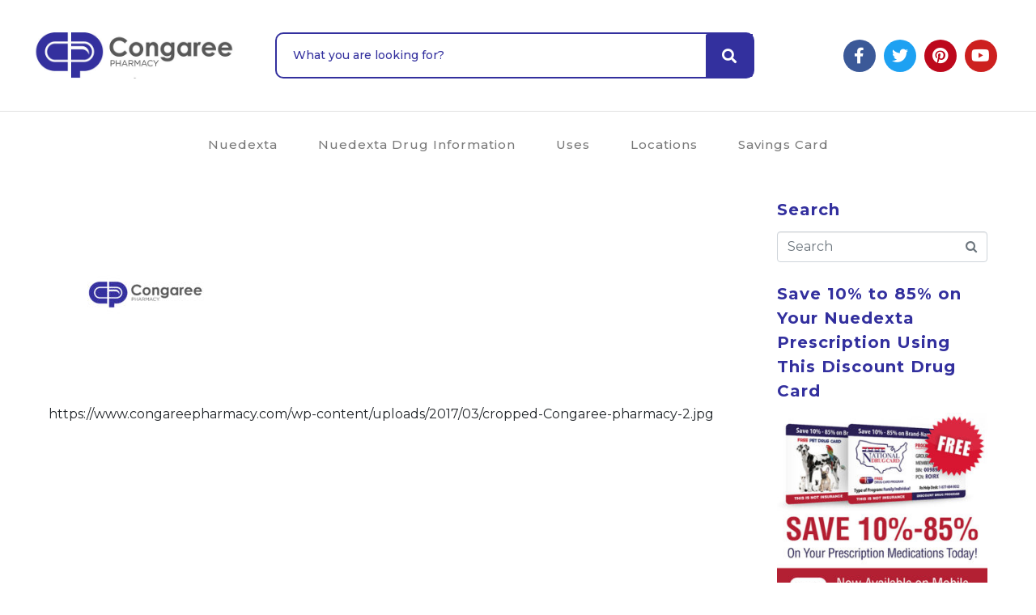

--- FILE ---
content_type: text/html; charset=UTF-8
request_url: https://www.congareepharmacy.com/cropped-congaree-pharmacy-2-jpg/
body_size: 14163
content:
<!DOCTYPE html><html lang="en-US
	prefix=og: https://ogp.me/ns#"><head ><meta charset="UTF-8" /><script>if(navigator.userAgent.match(/MSIE|Internet Explorer/i)||navigator.userAgent.match(/Trident\/7\..*?rv:11/i)){var href=document.location.href;if(!href.match(/[?&]nowprocket/)){if(href.indexOf("?")==-1){if(href.indexOf("#")==-1){document.location.href=href+"?nowprocket=1"}else{document.location.href=href.replace("#","?nowprocket=1#")}}else{if(href.indexOf("#")==-1){document.location.href=href+"&nowprocket=1"}else{document.location.href=href.replace("#","&nowprocket=1#")}}}}</script><script>class RocketLazyLoadScripts{constructor(e){this.triggerEvents=e,this.eventOptions={passive:!0},this.userEventListener=this.triggerListener.bind(this),this.delayedScripts={normal:[],async:[],defer:[]},this.allJQueries=[]}_addUserInteractionListener(e){this.triggerEvents.forEach((t=>window.addEventListener(t,e.userEventListener,e.eventOptions)))}_removeUserInteractionListener(e){this.triggerEvents.forEach((t=>window.removeEventListener(t,e.userEventListener,e.eventOptions)))}triggerListener(){this._removeUserInteractionListener(this),"loading"===document.readyState?document.addEventListener("DOMContentLoaded",this._loadEverythingNow.bind(this)):this._loadEverythingNow()}async _loadEverythingNow(){this._delayEventListeners(),this._delayJQueryReady(this),this._handleDocumentWrite(),this._registerAllDelayedScripts(),this._preloadAllScripts(),await this._loadScriptsFromList(this.delayedScripts.normal),await this._loadScriptsFromList(this.delayedScripts.defer),await this._loadScriptsFromList(this.delayedScripts.async),await this._triggerDOMContentLoaded(),await this._triggerWindowLoad(),window.dispatchEvent(new Event("rocket-allScriptsLoaded"))}_registerAllDelayedScripts(){document.querySelectorAll("script[type=rocketlazyloadscript]").forEach((e=>{e.hasAttribute("src")?e.hasAttribute("async")&&!1!==e.async?this.delayedScripts.async.push(e):e.hasAttribute("defer")&&!1!==e.defer||"module"===e.getAttribute("data-rocket-type")?this.delayedScripts.defer.push(e):this.delayedScripts.normal.push(e):this.delayedScripts.normal.push(e)}))}async _transformScript(e){return await this._requestAnimFrame(),new Promise((t=>{const n=document.createElement("script");let r;[...e.attributes].forEach((e=>{let t=e.nodeName;"type"!==t&&("data-rocket-type"===t&&(t="type",r=e.nodeValue),n.setAttribute(t,e.nodeValue))})),e.hasAttribute("src")?(n.addEventListener("load",t),n.addEventListener("error",t)):(n.text=e.text,t()),e.parentNode.replaceChild(n,e)}))}async _loadScriptsFromList(e){const t=e.shift();return t?(await this._transformScript(t),this._loadScriptsFromList(e)):Promise.resolve()}_preloadAllScripts(){var e=document.createDocumentFragment();[...this.delayedScripts.normal,...this.delayedScripts.defer,...this.delayedScripts.async].forEach((t=>{const n=t.getAttribute("src");if(n){const t=document.createElement("link");t.href=n,t.rel="preload",t.as="script",e.appendChild(t)}})),document.head.appendChild(e)}_delayEventListeners(){let e={};function t(t,n){!function(t){function n(n){return e[t].eventsToRewrite.indexOf(n)>=0?"rocket-"+n:n}e[t]||(e[t]={originalFunctions:{add:t.addEventListener,remove:t.removeEventListener},eventsToRewrite:[]},t.addEventListener=function(){arguments[0]=n(arguments[0]),e[t].originalFunctions.add.apply(t,arguments)},t.removeEventListener=function(){arguments[0]=n(arguments[0]),e[t].originalFunctions.remove.apply(t,arguments)})}(t),e[t].eventsToRewrite.push(n)}function n(e,t){let n=e[t];Object.defineProperty(e,t,{get:()=>n||function(){},set(r){e["rocket"+t]=n=r}})}t(document,"DOMContentLoaded"),t(window,"DOMContentLoaded"),t(window,"load"),t(window,"pageshow"),t(document,"readystatechange"),n(document,"onreadystatechange"),n(window,"onload"),n(window,"onpageshow")}_delayJQueryReady(e){let t=window.jQuery;Object.defineProperty(window,"jQuery",{get:()=>t,set(n){if(n&&n.fn&&!e.allJQueries.includes(n)){n.fn.ready=n.fn.init.prototype.ready=function(t){e.domReadyFired?t.bind(document)(n):document.addEventListener("rocket-DOMContentLoaded",(()=>t.bind(document)(n)))};const t=n.fn.on;n.fn.on=n.fn.init.prototype.on=function(){if(this[0]===window){function e(e){return e.split(" ").map((e=>"load"===e||0===e.indexOf("load.")?"rocket-jquery-load":e)).join(" ")}"string"==typeof arguments[0]||arguments[0]instanceof String?arguments[0]=e(arguments[0]):"object"==typeof arguments[0]&&Object.keys(arguments[0]).forEach((t=>{delete Object.assign(arguments[0],{[e(t)]:arguments[0][t]})[t]}))}return t.apply(this,arguments),this},e.allJQueries.push(n)}t=n}})}async _triggerDOMContentLoaded(){this.domReadyFired=!0,await this._requestAnimFrame(),document.dispatchEvent(new Event("rocket-DOMContentLoaded")),await this._requestAnimFrame(),window.dispatchEvent(new Event("rocket-DOMContentLoaded")),await this._requestAnimFrame(),document.dispatchEvent(new Event("rocket-readystatechange")),await this._requestAnimFrame(),document.rocketonreadystatechange&&document.rocketonreadystatechange()}async _triggerWindowLoad(){await this._requestAnimFrame(),window.dispatchEvent(new Event("rocket-load")),await this._requestAnimFrame(),window.rocketonload&&window.rocketonload(),await this._requestAnimFrame(),this.allJQueries.forEach((e=>e(window).trigger("rocket-jquery-load"))),window.dispatchEvent(new Event("rocket-pageshow")),await this._requestAnimFrame(),window.rocketonpageshow&&window.rocketonpageshow()}_handleDocumentWrite(){const e=new Map;document.write=document.writeln=function(t){const n=document.currentScript,r=document.createRange(),i=n.parentElement;let o=e.get(n);void 0===o&&(o=n.nextSibling,e.set(n,o));const a=document.createDocumentFragment();r.setStart(a,0),a.appendChild(r.createContextualFragment(t)),i.insertBefore(a,o)}}async _requestAnimFrame(){return new Promise((e=>requestAnimationFrame(e)))}static run(){const e=new RocketLazyLoadScripts(["keydown","mousemove","touchmove","touchstart","touchend","wheel"]);e._addUserInteractionListener(e)}}RocketLazyLoadScripts.run();</script>	
	<meta name="viewport" content="width=device-width, initial-scale=1" />
	<title>cropped-Congaree-pharmacy-2.jpg | Nuedexta Cost, Side Effects, Coupons, Drug Information, Availability, Uses, &amp; Class</title><link rel="preload" as="style" href="https://fonts.googleapis.com/css?family=Roboto%3A100%2C100italic%2C200%2C200italic%2C300%2C300italic%2C400%2C400italic%2C500%2C500italic%2C600%2C600italic%2C700%2C700italic%2C800%2C800italic%2C900%2C900italic%7CRoboto%20Slab%3A100%2C100italic%2C200%2C200italic%2C300%2C300italic%2C400%2C400italic%2C500%2C500italic%2C600%2C600italic%2C700%2C700italic%2C800%2C800italic%2C900%2C900italic%7CMontserrat%3A100%2C100italic%2C200%2C200italic%2C300%2C300italic%2C400%2C400italic%2C500%2C500italic%2C600%2C600italic%2C700%2C700italic%2C800%2C800italic%2C900%2C900italic&#038;display=swap" /><link rel="stylesheet" href="https://fonts.googleapis.com/css?family=Roboto%3A100%2C100italic%2C200%2C200italic%2C300%2C300italic%2C400%2C400italic%2C500%2C500italic%2C600%2C600italic%2C700%2C700italic%2C800%2C800italic%2C900%2C900italic%7CRoboto%20Slab%3A100%2C100italic%2C200%2C200italic%2C300%2C300italic%2C400%2C400italic%2C500%2C500italic%2C600%2C600italic%2C700%2C700italic%2C800%2C800italic%2C900%2C900italic%7CMontserrat%3A100%2C100italic%2C200%2C200italic%2C300%2C300italic%2C400%2C400italic%2C500%2C500italic%2C600%2C600italic%2C700%2C700italic%2C800%2C800italic%2C900%2C900italic&#038;display=swap" media="print" onload="this.media='all'" /><noscript><link rel="stylesheet" href="https://fonts.googleapis.com/css?family=Roboto%3A100%2C100italic%2C200%2C200italic%2C300%2C300italic%2C400%2C400italic%2C500%2C500italic%2C600%2C600italic%2C700%2C700italic%2C800%2C800italic%2C900%2C900italic%7CRoboto%20Slab%3A100%2C100italic%2C200%2C200italic%2C300%2C300italic%2C400%2C400italic%2C500%2C500italic%2C600%2C600italic%2C700%2C700italic%2C800%2C800italic%2C900%2C900italic%7CMontserrat%3A100%2C100italic%2C200%2C200italic%2C300%2C300italic%2C400%2C400italic%2C500%2C500italic%2C600%2C600italic%2C700%2C700italic%2C800%2C800italic%2C900%2C900italic&#038;display=swap" /></noscript>

		<!-- All in One SEO 4.1.5.3 -->
		<meta name="description" content="https://www.congareepharmacy.com/wp-content/uploads/2017/03/cropped-Congaree-pharmacy-2.jpg" />
		<meta name="robots" content="max-image-preview:large" />
		<meta property="og:locale" content="en_US" />
		<meta property="og:site_name" content="Nuedexta Cost, Side Effects, Coupons, Drug Information, Availability, Uses, &amp; Class | Everything you need to know about the drug Nuedexta used to treat PBA, dementia, ALS, autism including side effects, drug cost, availability in Canada, Europe, India and others" />
		<meta property="og:type" content="article" />
		<meta property="og:title" content="cropped-Congaree-pharmacy-2.jpg | Nuedexta Cost, Side Effects, Coupons, Drug Information, Availability, Uses, &amp; Class" />
		<meta property="article:published_time" content="2017-03-13T18:00:03+00:00" />
		<meta property="article:modified_time" content="2017-03-13T18:00:03+00:00" />
		<meta property="article:publisher" content="https://www.facebook.com/Congaree-Pharmacy-416579395345378/" />
		<meta property="article:author" content="https://www.facebook.com/Congaree-Pharmacy-416579395345378/" />
		<meta name="twitter:card" content="summary" />
		<meta name="twitter:site" content="@Congareepharm" />
		<meta name="twitter:domain" content="www.congareepharmacy.com" />
		<meta name="twitter:title" content="cropped-Congaree-pharmacy-2.jpg | Nuedexta Cost, Side Effects, Coupons, Drug Information, Availability, Uses, &amp; Class" />
		<meta name="twitter:creator" content="@Congareepharm" />
		<meta name="google" content="nositelinkssearchbox" />
		<script type="application/ld+json" class="aioseo-schema">
			{"@context":"https:\/\/schema.org","@graph":[{"@type":"WebSite","@id":"https:\/\/www.congareepharmacy.com\/#website","url":"https:\/\/www.congareepharmacy.com\/","name":"Nuedexta Cost, Side Effects, Coupons, Drug Information, Availability, Uses, & Class","description":"Everything you need to know about the drug Nuedexta used to treat PBA, dementia, ALS, autism including side effects, drug cost, availability in Canada, Europe, India and others","inLanguage":"en-US","publisher":{"@id":"https:\/\/www.congareepharmacy.com\/#organization"}},{"@type":"Organization","@id":"https:\/\/www.congareepharmacy.com\/#organization","name":"Nuedexta Cost, Side Effects, Coupons, Drug Information, Availability, Uses, & Class","url":"https:\/\/www.congareepharmacy.com\/","logo":{"@type":"ImageObject","@id":"https:\/\/www.congareepharmacy.com\/#organizationLogo","url":"https:\/\/www.congareepharmacy.com\/wp-content\/uploads\/2017\/03\/cropped-Congaree-pharmacy.jpg","width":1200,"height":279,"caption":"Congaree logo"},"image":{"@id":"https:\/\/www.congareepharmacy.com\/#organizationLogo"},"sameAs":["https:\/\/www.facebook.com\/Congaree-Pharmacy-416579395345378\/","https:\/\/twitter.com\/Congareepharm","https:\/\/www.instagram.com\/nuedextacongareepharmacy\/","https:\/\/www.pinterest.com\/CongareeDr\/","https:\/\/www.youtube.com\/channel\/UCy36wd4N_ilU74aKdbFNyAg","https:\/\/nuedextacongareepharm.tumblr.com\/","https:\/\/soundcloud.com\/neudextadr"]},{"@type":"BreadcrumbList","@id":"https:\/\/www.congareepharmacy.com\/cropped-congaree-pharmacy-2-jpg\/#breadcrumblist","itemListElement":[{"@type":"ListItem","@id":"https:\/\/www.congareepharmacy.com\/#listItem","position":1,"item":{"@type":"WebPage","@id":"https:\/\/www.congareepharmacy.com\/","name":"Home","description":"Everything you need to know about the drug Nuedexta used to treat PBA, dementia, ALS, autism including side effects, drug cost, availability in Canada, Europe, India and others","url":"https:\/\/www.congareepharmacy.com\/"},"nextItem":"https:\/\/www.congareepharmacy.com\/cropped-congaree-pharmacy-2-jpg\/#listItem"},{"@type":"ListItem","@id":"https:\/\/www.congareepharmacy.com\/cropped-congaree-pharmacy-2-jpg\/#listItem","position":2,"item":{"@type":"WebPage","@id":"https:\/\/www.congareepharmacy.com\/cropped-congaree-pharmacy-2-jpg\/","name":"cropped-Congaree-pharmacy-2.jpg","description":"https:\/\/www.congareepharmacy.com\/wp-content\/uploads\/2017\/03\/cropped-Congaree-pharmacy-2.jpg","url":"https:\/\/www.congareepharmacy.com\/cropped-congaree-pharmacy-2-jpg\/"},"previousItem":"https:\/\/www.congareepharmacy.com\/#listItem"}]},{"@type":"Person","@id":"https:\/\/www.congareepharmacy.com\/author\/nuedextasiteadmin\/#author","url":"https:\/\/www.congareepharmacy.com\/author\/nuedextasiteadmin\/","name":"David Ryan Jason Scott","image":{"@type":"ImageObject","@id":"https:\/\/www.congareepharmacy.com\/cropped-congaree-pharmacy-2-jpg\/#authorImage","url":"https:\/\/secure.gravatar.com\/avatar\/84016476755ef2b385cf9739ee017c40?s=96&d=mm&r=g","width":96,"height":96,"caption":"David Ryan Jason Scott"},"sameAs":["https:\/\/www.facebook.com\/Congaree-Pharmacy-416579395345378\/","https:\/\/twitter.com\/Congareepharm","https:\/\/www.instagram.com\/nuedextacongareepharmacy\/","https:\/\/www.pinterest.com\/CongareeDr\/","https:\/\/www.youtube.com\/channel\/UCy36wd4N_ilU74aKdbFNyAg","https:\/\/nuedextacongareepharm.tumblr.com\/","https:\/\/soundcloud.com\/neudextadr"]},{"@type":"ItemPage","@id":"https:\/\/www.congareepharmacy.com\/cropped-congaree-pharmacy-2-jpg\/#itempage","url":"https:\/\/www.congareepharmacy.com\/cropped-congaree-pharmacy-2-jpg\/","name":"cropped-Congaree-pharmacy-2.jpg | Nuedexta Cost, Side Effects, Coupons, Drug Information, Availability, Uses, & Class","description":"https:\/\/www.congareepharmacy.com\/wp-content\/uploads\/2017\/03\/cropped-Congaree-pharmacy-2.jpg","inLanguage":"en-US","isPartOf":{"@id":"https:\/\/www.congareepharmacy.com\/#website"},"breadcrumb":{"@id":"https:\/\/www.congareepharmacy.com\/cropped-congaree-pharmacy-2-jpg\/#breadcrumblist"},"author":"https:\/\/www.congareepharmacy.com\/author\/nuedextasiteadmin\/#author","creator":"https:\/\/www.congareepharmacy.com\/author\/nuedextasiteadmin\/#author","datePublished":"2017-03-13T18:00:03+00:00","dateModified":"2017-03-13T18:00:03+00:00"}]}
		</script>
		<!-- All in One SEO -->

<link href='https://fonts.gstatic.com' crossorigin rel='preconnect' />
<link rel="alternate" type="application/rss+xml" title="Nuedexta Cost, Side Effects, Coupons, Drug Information, Availability, Uses, &amp; Class &raquo; Feed" href="https://www.congareepharmacy.com/feed/" />
<link rel="alternate" type="application/rss+xml" title="Nuedexta Cost, Side Effects, Coupons, Drug Information, Availability, Uses, &amp; Class &raquo; Comments Feed" href="https://www.congareepharmacy.com/comments/feed/" />
<style type="text/css">
img.wp-smiley,
img.emoji {
	display: inline !important;
	border: none !important;
	box-shadow: none !important;
	height: 1em !important;
	width: 1em !important;
	margin: 0 .07em !important;
	vertical-align: -0.1em !important;
	background: none !important;
	padding: 0 !important;
}
</style>
	<link rel='stylesheet' id='jupiterx-child-css'  href='https://www.congareepharmacy.com/wp-content/themes/jupiterx-child/assets/css/style.css?ver=5.7.14' type='text/css' media='all' />
<link rel='stylesheet' id='wp-block-library-css'  href='https://www.congareepharmacy.com/wp-includes/css/dist/block-library/style.min.css?ver=5.7.14' type='text/css' media='all' />
<link rel='stylesheet' id='wp-block-library-theme-css'  href='https://www.congareepharmacy.com/wp-includes/css/dist/block-library/theme.min.css?ver=5.7.14' type='text/css' media='all' />
<link data-minify="1" rel='stylesheet' id='jupiterx-css'  href='https://www.congareepharmacy.com/wp-content/cache/min/1/wp-content/uploads/jupiterx/compiler/jupiterx/2295639.css?ver=1639922359' type='text/css' media='all' />
<link data-minify="1" rel='stylesheet' id='jet-elements-css'  href='https://www.congareepharmacy.com/wp-content/cache/min/1/wp-content/plugins/jet-elements/assets/css/jet-elements.css?ver=1639922360' type='text/css' media='all' />
<link data-minify="1" rel='stylesheet' id='jet-elements-skin-css'  href='https://www.congareepharmacy.com/wp-content/cache/min/1/wp-content/plugins/jet-elements/assets/css/jet-elements-skin.css?ver=1639922360' type='text/css' media='all' />
<link data-minify="1" rel='stylesheet' id='elementor-icons-css'  href='https://www.congareepharmacy.com/wp-content/cache/min/1/wp-content/plugins/elementor/assets/lib/eicons/css/elementor-icons.min.css?ver=1639922360' type='text/css' media='all' />
<link rel='stylesheet' id='elementor-frontend-legacy-css'  href='https://www.congareepharmacy.com/wp-content/plugins/elementor/assets/css/frontend-legacy.min.css?ver=3.4.8' type='text/css' media='all' />
<link rel='stylesheet' id='elementor-frontend-css'  href='https://www.congareepharmacy.com/wp-content/plugins/elementor/assets/css/frontend.min.css?ver=3.4.8' type='text/css' media='all' />
<style id='elementor-frontend-inline-css' type='text/css'>
@font-face{font-family:eicons;src:url(https://www.congareepharmacy.com/wp-content/plugins/elementor/assets/lib/eicons/fonts/eicons.eot?5.10.0);src:url(https://www.congareepharmacy.com/wp-content/plugins/elementor/assets/lib/eicons/fonts/eicons.eot?5.10.0#iefix) format("embedded-opentype"),url(https://www.congareepharmacy.com/wp-content/plugins/elementor/assets/lib/eicons/fonts/eicons.woff2?5.10.0) format("woff2"),url(https://www.congareepharmacy.com/wp-content/plugins/elementor/assets/lib/eicons/fonts/eicons.woff?5.10.0) format("woff"),url(https://www.congareepharmacy.com/wp-content/plugins/elementor/assets/lib/eicons/fonts/eicons.ttf?5.10.0) format("truetype"),url(https://www.congareepharmacy.com/wp-content/plugins/elementor/assets/lib/eicons/fonts/eicons.svg?5.10.0#eicon) format("svg");font-weight:400;font-style:normal}
</style>
<link data-minify="1" rel='stylesheet' id='font-awesome-css'  href='https://www.congareepharmacy.com/wp-content/cache/min/1/wp-content/plugins/elementor/assets/lib/font-awesome/css/font-awesome.min.css?ver=1639922360' type='text/css' media='all' />
<link rel='stylesheet' id='raven-frontend-css'  href='https://www.congareepharmacy.com/wp-content/plugins/raven/assets/css/frontend.min.css?ver=1.11.0' type='text/css' media='all' />
<link data-minify="1" rel='stylesheet' id='elementor-post-959-css'  href='https://www.congareepharmacy.com/wp-content/cache/min/1/wp-content/uploads/elementor/css/post-959.css?ver=1639922360' type='text/css' media='all' />
<link data-minify="1" rel='stylesheet' id='jet-blog-css'  href='https://www.congareepharmacy.com/wp-content/cache/min/1/wp-content/plugins/jet-blog/assets/css/jet-blog.css?ver=1639922360' type='text/css' media='all' />
<link rel='stylesheet' id='flatpickr-css'  href='https://www.congareepharmacy.com/wp-content/plugins/elementor/assets/lib/flatpickr/flatpickr.min.css?ver=4.1.4' type='text/css' media='all' />
<link data-minify="1" rel='stylesheet' id='elementor-global-css'  href='https://www.congareepharmacy.com/wp-content/cache/min/1/wp-content/uploads/elementor/css/global.css?ver=1639922357' type='text/css' media='all' />
<link data-minify="1" rel='stylesheet' id='elementor-post-961-css'  href='https://www.congareepharmacy.com/wp-content/cache/min/1/wp-content/uploads/elementor/css/post-961.css?ver=1639922360' type='text/css' media='all' />
<link data-minify="1" rel='stylesheet' id='elementor-post-963-css'  href='https://www.congareepharmacy.com/wp-content/cache/min/1/wp-content/uploads/elementor/css/post-963.css?ver=1639922360' type='text/css' media='all' />
<link data-minify="1" rel='stylesheet' id='elementor-post-965-css'  href='https://www.congareepharmacy.com/wp-content/cache/min/1/wp-content/uploads/elementor/css/post-965.css?ver=1639922360' type='text/css' media='all' />
<style id='rocket-lazyload-inline-css' type='text/css'>
.rll-youtube-player{position:relative;padding-bottom:56.23%;height:0;overflow:hidden;max-width:100%;}.rll-youtube-player:focus-within{outline: 2px solid currentColor;outline-offset: 5px;}.rll-youtube-player iframe{position:absolute;top:0;left:0;width:100%;height:100%;z-index:100;background:0 0}.rll-youtube-player img{bottom:0;display:block;left:0;margin:auto;max-width:100%;width:100%;position:absolute;right:0;top:0;border:none;height:auto;-webkit-transition:.4s all;-moz-transition:.4s all;transition:.4s all}.rll-youtube-player img:hover{-webkit-filter:brightness(75%)}.rll-youtube-player .play{height:100%;width:100%;left:0;top:0;position:absolute;background:url(https://www.congareepharmacy.com/wp-content/plugins/wp-rocket/assets/img/youtube.png) no-repeat center;background-color: transparent !important;cursor:pointer;border:none;}
</style>

<link rel='stylesheet' id='elementor-icons-shared-0-css'  href='https://www.congareepharmacy.com/wp-content/plugins/elementor/assets/lib/font-awesome/css/fontawesome.min.css?ver=5.15.3' type='text/css' media='all' />
<link data-minify="1" rel='stylesheet' id='elementor-icons-fa-solid-css'  href='https://www.congareepharmacy.com/wp-content/cache/min/1/wp-content/plugins/elementor/assets/lib/font-awesome/css/solid.min.css?ver=1639922357' type='text/css' media='all' />
<link data-minify="1" rel='stylesheet' id='elementor-icons-fa-brands-css'  href='https://www.congareepharmacy.com/wp-content/cache/min/1/wp-content/plugins/elementor/assets/lib/font-awesome/css/brands.min.css?ver=1639922357' type='text/css' media='all' />
<script type="rocketlazyloadscript" data-rocket-type='text/javascript' src='https://www.congareepharmacy.com/wp-includes/js/jquery/jquery.min.js?ver=3.5.1' id='jquery-core-js'></script>
<script type="rocketlazyloadscript" data-rocket-type='text/javascript' src='https://www.congareepharmacy.com/wp-includes/js/jquery/jquery-migrate.min.js?ver=3.3.2' id='jquery-migrate-js' defer></script>
<script type="rocketlazyloadscript" data-rocket-type='text/javascript' src='https://www.congareepharmacy.com/wp-content/themes/jupiterx/lib/admin/assets/lib/webfont/webfont.min.js?ver=1.6.26' id='jupiterx-webfont-js'></script>
<script type="rocketlazyloadscript" data-rocket-type='text/javascript' id='jupiterx-webfont-js-after'>
WebFont.load({
			google: {
				families: ['Montserrat:100,200,300,400,500,600,700,800,900,100italic,200italic,300italic,400italic,500italic,600italic,700italic,800italic,900italic']
			}
		});
</script>
<script type="rocketlazyloadscript" data-rocket-type='text/javascript' src='https://www.congareepharmacy.com/wp-content/themes/jupiterx/lib/assets/dist/js/utils.min.js?ver=1.19.0' id='jupiterx-utils-js' defer></script>
<link rel="https://api.w.org/" href="https://www.congareepharmacy.com/wp-json/" /><link rel="alternate" type="application/json" href="https://www.congareepharmacy.com/wp-json/wp/v2/media/124" /><link rel="EditURI" type="application/rsd+xml" title="RSD" href="https://www.congareepharmacy.com/xmlrpc.php?rsd" />
<link rel="wlwmanifest" type="application/wlwmanifest+xml" href="https://www.congareepharmacy.com/wp-includes/wlwmanifest.xml" /> 
<meta name="generator" content="WordPress 5.7.14" />
<link rel='shortlink' href='https://www.congareepharmacy.com/?p=124' />
<link rel="alternate" type="application/json+oembed" href="https://www.congareepharmacy.com/wp-json/oembed/1.0/embed?url=https%3A%2F%2Fwww.congareepharmacy.com%2Fcropped-congaree-pharmacy-2-jpg%2F" />
<link rel="alternate" type="text/xml+oembed" href="https://www.congareepharmacy.com/wp-json/oembed/1.0/embed?url=https%3A%2F%2Fwww.congareepharmacy.com%2Fcropped-congaree-pharmacy-2-jpg%2F&#038;format=xml" />
<script type="rocketlazyloadscript" data-ad-client="ca-pub-7798345744546918" async src="https://pagead2.googlesyndication.com/pagead/js/adsbygoogle.js"></script><meta name="google-site-verification" content="2CP3tlzKUmiJB36qGV1w7TpW8TgeEk-LNo83b1nRTTQ" />
<!-- Analytics by WP-Statistics v13.1.2 - https://wp-statistics.com/ -->
<link rel="icon" href="https://www.congareepharmacy.com/wp-content/uploads/2017/03/cropped-Congaree-pharmacy-5-32x32.jpg" sizes="32x32" />
<link rel="icon" href="https://www.congareepharmacy.com/wp-content/uploads/2017/03/cropped-Congaree-pharmacy-5-192x192.jpg" sizes="192x192" />
<link rel="apple-touch-icon" href="https://www.congareepharmacy.com/wp-content/uploads/2017/03/cropped-Congaree-pharmacy-5-180x180.jpg" />
<meta name="msapplication-TileImage" content="https://www.congareepharmacy.com/wp-content/uploads/2017/03/cropped-Congaree-pharmacy-5-270x270.jpg" />
		<style type="text/css" id="wp-custom-css">
			.jet-listing-dynamic-field__content p, .jet-listing-dynamic-field__content h2 {
    text-align: left !important;
    margin-bottom: 1.5rem;
}
.home .homepage-hide {
    display: none;
}

.home .homepage-full {
    width: 100% !important;
}

body > ins{display:none !important}
.elementor-jet-blog-posts-navigation.jet-blog nav.navigation.post-navigation img.wp-post-image {
    display: none;
}

aside.jupiterx-sidebar h3.card-title {
    color: #33309e;
    font-family: "Montserrat", \"Montserrat\", Sans-serif;
    font-size: 20px;
    font-weight: 700;
    line-height: 1.5em;
    letter-spacing: 1px;
}
aside.jupiterx-sidebar .widget_nav_menu ul li > a, aside.jupiterx-sidebar .jupiterx-widget.widget_recent-posts ul li > a {
    font-family: "Montserrat", \"Montserrat\", Sans-serif;
    line-height: 1.5em;
    letter-spacing: 1px;
    color: #212529;
    font-weight: 400;
}
		</style>
		<noscript><style id="rocket-lazyload-nojs-css">.rll-youtube-player, [data-lazy-src]{display:none !important;}</style></noscript></head><body data-rsssl=1 class="attachment attachment-template-default single single-attachment postid-124 attachmentid-124 attachment-jpeg no-js elementor-default elementor-kit-959 jupiterx-header-sticky" itemscope="itemscope" itemtype="http://schema.org/WebPage"><a class="jupiterx-a11y jupiterx-a11y-skip-navigation-link" href="#jupiterx-primary">Skip to content</a><div class="jupiterx-site"><header class="jupiterx-header jupiterx-header-custom jupiterx-header-sticky-custom" data-jupiterx-settings="{&quot;breakpoint&quot;:&quot;767.98&quot;,&quot;template&quot;:&quot;961&quot;,&quot;stickyTemplate&quot;:&quot;963&quot;,&quot;behavior&quot;:&quot;sticky&quot;,&quot;offset&quot;:&quot;500&quot;}" role="banner" itemscope="itemscope" itemtype="http://schema.org/WPHeader">		<div data-elementor-type="header" data-elementor-id="961" class="elementor elementor-961" data-elementor-settings="[]">
						<div class="elementor-inner">
							<div class="elementor-section-wrap">
							<section class="elementor-section elementor-top-section elementor-element elementor-element-7eaf2d7 elementor-section-stretched elementor-section-content-middle elementor-hidden-tablet elementor-hidden-phone elementor-section-boxed elementor-section-height-default elementor-section-height-default" data-id="7eaf2d7" data-element_type="section" data-settings="{&quot;stretch_section&quot;:&quot;section-stretched&quot;}">
						<div class="elementor-container elementor-column-gap-no">
							<div class="elementor-row">
					<div class="elementor-column elementor-col-33 elementor-top-column elementor-element elementor-element-ed6c792" data-id="ed6c792" data-element_type="column">
			<div class="elementor-column-wrap elementor-element-populated">
							<div class="elementor-widget-wrap">
						<div class="elementor-element elementor-element-d2070d7 elementor-widget elementor-widget-raven-site-logo" data-id="d2070d7" data-element_type="widget" data-widget_type="raven-site-logo.default">
				<div class="elementor-widget-container">
					<div class="raven-widget-wrapper">
			<div class="raven-site-logo">
									<a class="raven-site-logo-link" href="https://www.congareepharmacy.com">
													<img src="https://www.congareepharmacy.com/wp-content/uploads/2020/01/Congaree-pharmacy-new-rectangle-logo.jpg" alt="Nuedexta Cost, Side Effects, Coupons, Drug Information, Availability, Uses, &amp; Class" class="raven-site-logo-desktop raven-site-logo-tablet raven-site-logo-mobile" data-no-lazy="1" />
													</a>
							</div>
		</div>
				</div>
				</div>
						</div>
					</div>
		</div>
				<div class="elementor-column elementor-col-33 elementor-top-column elementor-element elementor-element-2895b0e" data-id="2895b0e" data-element_type="column">
			<div class="elementor-column-wrap elementor-element-populated">
							<div class="elementor-widget-wrap">
						<div class="elementor-element elementor-element-e73c4be elementor-align-left elementor-widget elementor-widget-raven-search-form" data-id="e73c4be" data-element_type="widget" data-settings="{&quot;_skin&quot;:&quot;classic&quot;}" data-widget_type="raven-search-form.classic">
				<div class="elementor-widget-container">
					<form class="raven-search-form raven-search-form-classic" method="get" action="https://www.congareepharmacy.com" role="search">
			<div class="raven-search-form-container">
				<div class="raven-search-form-inner">
					<input class="raven-search-form-input" type="search" name="s" placeholder="What you are looking for?" />
					<button class="raven-search-form-button fas fa-search"></button>									</div>
			</div>
		</form>
				</div>
				</div>
						</div>
					</div>
		</div>
				<div class="elementor-column elementor-col-33 elementor-top-column elementor-element elementor-element-5721564" data-id="5721564" data-element_type="column">
			<div class="elementor-column-wrap elementor-element-populated">
							<div class="elementor-widget-wrap">
						<div class="elementor-element elementor-element-960635f elementor-shape-circle e-grid-align-right e-grid-align-mobile-center elementor-grid-0 elementor-widget elementor-widget-social-icons" data-id="960635f" data-element_type="widget" data-widget_type="social-icons.default">
				<div class="elementor-widget-container">
					<div class="elementor-social-icons-wrapper elementor-grid">
							<span class="elementor-grid-item">
					<a class="elementor-icon elementor-social-icon elementor-social-icon-facebook-f elementor-animation-wobble-skew elementor-repeater-item-ec20c49" href="https://www.facebook.com/CongareeNuedextainfo/" target="_blank">
						<span class="elementor-screen-only">Facebook-f</span>
						<i class="fab fa-facebook-f"></i>					</a>
				</span>
							<span class="elementor-grid-item">
					<a class="elementor-icon elementor-social-icon elementor-social-icon-twitter elementor-animation-wobble-skew elementor-repeater-item-5af6699" href="https://twitter.com/NuedextaCongare" target="_blank">
						<span class="elementor-screen-only">Twitter</span>
						<i class="fab fa-twitter"></i>					</a>
				</span>
							<span class="elementor-grid-item">
					<a class="elementor-icon elementor-social-icon elementor-social-icon-pinterest elementor-animation-wobble-skew elementor-repeater-item-6da6ab2" href="https://www.congareepharmacy.com/nuedexta-clinical-trials/" target="_blank">
						<span class="elementor-screen-only">Pinterest</span>
						<i class="fab fa-pinterest"></i>					</a>
				</span>
							<span class="elementor-grid-item">
					<a class="elementor-icon elementor-social-icon elementor-social-icon-youtube elementor-animation-wobble-skew elementor-repeater-item-d827c83" href="https://www.youtube.com/channel/UCy36wd4N_ilU74aKdbFNyAg" target="_blank">
						<span class="elementor-screen-only">Youtube</span>
						<i class="fab fa-youtube"></i>					</a>
				</span>
					</div>
				</div>
				</div>
						</div>
					</div>
		</div>
								</div>
					</div>
		</section>
				<section class="elementor-section elementor-top-section elementor-element elementor-element-b25ad6f elementor-section-content-middle elementor-hidden-tablet elementor-hidden-phone elementor-section-boxed elementor-section-height-default elementor-section-height-default" data-id="b25ad6f" data-element_type="section" data-settings="{&quot;background_background&quot;:&quot;classic&quot;}">
						<div class="elementor-container elementor-column-gap-no">
							<div class="elementor-row">
					<div class="elementor-column elementor-col-100 elementor-top-column elementor-element elementor-element-06c2d61" data-id="06c2d61" data-element_type="column">
			<div class="elementor-column-wrap elementor-element-populated">
							<div class="elementor-widget-wrap">
						<div class="elementor-element elementor-element-1b49599 raven-breakpoint-tablet raven-nav-menu-align-center elementor-widget elementor-widget-raven-nav-menu" data-id="1b49599" data-element_type="widget" data-settings="{&quot;submenu_space_between&quot;:{&quot;unit&quot;:&quot;px&quot;,&quot;size&quot;:1,&quot;sizes&quot;:[]},&quot;mobile_layout&quot;:&quot;side&quot;,&quot;side_menu_effect&quot;:&quot;overlay&quot;,&quot;submenu_opening_position&quot;:&quot;bottom&quot;,&quot;side_menu_alignment&quot;:&quot;left&quot;,&quot;menu_container_width&quot;:{&quot;unit&quot;:&quot;px&quot;,&quot;size&quot;:&quot;&quot;,&quot;sizes&quot;:[]},&quot;menu_container_width_tablet&quot;:{&quot;unit&quot;:&quot;px&quot;,&quot;size&quot;:&quot;&quot;,&quot;sizes&quot;:[]},&quot;menu_container_width_mobile&quot;:{&quot;unit&quot;:&quot;px&quot;,&quot;size&quot;:&quot;&quot;,&quot;sizes&quot;:[]}}" data-widget_type="raven-nav-menu.default">
				<div class="elementor-widget-container">
					<nav class="raven-nav-menu-main raven-nav-menu-horizontal raven-nav-menu-tablet-horizontal raven-nav-menu-mobile-horizontal raven-nav-icons-hidden-desktop raven-nav-icons-hidden-tablet raven-nav-icons-hidden-mobile">
			<ul id="menu-1b49599" class="raven-nav-menu"><li class="menu-item menu-item-type-post_type menu-item-object-page menu-item-1148"><a href="https://www.congareepharmacy.com/nuedexta/" class="raven-menu-item raven-link-item ">Nuedexta</a></li>
<li class="menu-item menu-item-type-post_type menu-item-object-page menu-item-1149"><a href="https://www.congareepharmacy.com/nuedexta-blog/" class="raven-menu-item raven-link-item ">Nuedexta Drug Information</a></li>
<li class="menu-item menu-item-type-post_type menu-item-object-page menu-item-1151"><a href="https://www.congareepharmacy.com/uses/" class="raven-menu-item raven-link-item ">Uses</a></li>
<li class="menu-item menu-item-type-post_type menu-item-object-page menu-item-1152"><a href="https://www.congareepharmacy.com/locations/" class="raven-menu-item raven-link-item ">Locations</a></li>
<li class="menu-item menu-item-type-post_type menu-item-object-page menu-item-1150"><a href="https://www.congareepharmacy.com/savings-card/" class="raven-menu-item raven-link-item ">Savings Card</a></li>
</ul>		</nav>

		<div class="raven-nav-menu-toggle">

						<div class="raven-nav-menu-toggle-button ">
								<span class="fa fa-bars"></span>
								</div>

		</div>
		<nav class="raven-nav-icons-hidden-desktop raven-nav-icons-hidden-tablet raven-nav-icons-hidden-mobile raven-nav-menu-mobile raven-nav-menu-side">
										<div class="raven-nav-menu-close-button">
					<span class="raven-nav-menu-close-icon">&times;</span>
				</div>
						<div class="raven-container">
				<ul id="menu-mobile-1b49599" class="raven-nav-menu"><li class="menu-item menu-item-type-post_type menu-item-object-page menu-item-1148"><a href="https://www.congareepharmacy.com/nuedexta/" class="raven-menu-item raven-link-item ">Nuedexta</a></li>
<li class="menu-item menu-item-type-post_type menu-item-object-page menu-item-1149"><a href="https://www.congareepharmacy.com/nuedexta-blog/" class="raven-menu-item raven-link-item ">Nuedexta Drug Information</a></li>
<li class="menu-item menu-item-type-post_type menu-item-object-page menu-item-1151"><a href="https://www.congareepharmacy.com/uses/" class="raven-menu-item raven-link-item ">Uses</a></li>
<li class="menu-item menu-item-type-post_type menu-item-object-page menu-item-1152"><a href="https://www.congareepharmacy.com/locations/" class="raven-menu-item raven-link-item ">Locations</a></li>
<li class="menu-item menu-item-type-post_type menu-item-object-page menu-item-1150"><a href="https://www.congareepharmacy.com/savings-card/" class="raven-menu-item raven-link-item ">Savings Card</a></li>
</ul>			</div>
		</nav>
				</div>
				</div>
						</div>
					</div>
		</div>
								</div>
					</div>
		</section>
				<section class="elementor-section elementor-top-section elementor-element elementor-element-f7f4c21 elementor-section-content-middle elementor-hidden-desktop elementor-section-boxed elementor-section-height-default elementor-section-height-default" data-id="f7f4c21" data-element_type="section">
						<div class="elementor-container elementor-column-gap-no">
							<div class="elementor-row">
					<div class="elementor-column elementor-col-50 elementor-top-column elementor-element elementor-element-2c83a27" data-id="2c83a27" data-element_type="column">
			<div class="elementor-column-wrap elementor-element-populated">
							<div class="elementor-widget-wrap">
						<div class="elementor-element elementor-element-3311b9d elementor-widget elementor-widget-raven-site-logo" data-id="3311b9d" data-element_type="widget" data-widget_type="raven-site-logo.default">
				<div class="elementor-widget-container">
					<div class="raven-widget-wrapper">
			<div class="raven-site-logo">
									<a class="raven-site-logo-link" href="https://www.congareepharmacy.com">
													<img src="https://www.congareepharmacy.com/wp-content/uploads/2020/01/Congaree-pharmacy-new-rectangle-logo.jpg" alt="Nuedexta Cost, Side Effects, Coupons, Drug Information, Availability, Uses, &amp; Class" class="raven-site-logo-desktop raven-site-logo-tablet raven-site-logo-mobile" data-no-lazy="1" />
													</a>
							</div>
		</div>
				</div>
				</div>
						</div>
					</div>
		</div>
				<div class="elementor-column elementor-col-50 elementor-top-column elementor-element elementor-element-d5504b9" data-id="d5504b9" data-element_type="column">
			<div class="elementor-column-wrap elementor-element-populated">
							<div class="elementor-widget-wrap">
						<div class="elementor-element elementor-element-11eb37e raven-breakpoint-tablet raven-nav-menu-align-center elementor-widget elementor-widget-raven-nav-menu" data-id="11eb37e" data-element_type="widget" data-settings="{&quot;mobile_layout&quot;:&quot;side&quot;,&quot;side_menu_alignment&quot;:&quot;right&quot;,&quot;menu_container_width_tablet&quot;:{&quot;unit&quot;:&quot;px&quot;,&quot;size&quot;:300,&quot;sizes&quot;:[]},&quot;side_menu_effect&quot;:&quot;overlay&quot;,&quot;submenu_space_between&quot;:{&quot;unit&quot;:&quot;px&quot;,&quot;size&quot;:&quot;&quot;,&quot;sizes&quot;:[]},&quot;submenu_opening_position&quot;:&quot;bottom&quot;,&quot;menu_container_width&quot;:{&quot;unit&quot;:&quot;px&quot;,&quot;size&quot;:&quot;&quot;,&quot;sizes&quot;:[]},&quot;menu_container_width_mobile&quot;:{&quot;unit&quot;:&quot;px&quot;,&quot;size&quot;:&quot;&quot;,&quot;sizes&quot;:[]}}" data-widget_type="raven-nav-menu.default">
				<div class="elementor-widget-container">
					<nav class="raven-nav-menu-main raven-nav-menu-horizontal raven-nav-menu-tablet-horizontal raven-nav-menu-mobile-horizontal raven-nav-icons-hidden-tablet raven-nav-icons-hidden-mobile">
			<ul id="menu-11eb37e" class="raven-nav-menu"><li class="menu-item menu-item-type-post_type menu-item-object-page menu-item-1148"><a href="https://www.congareepharmacy.com/nuedexta/" class="raven-menu-item raven-link-item ">Nuedexta</a></li>
<li class="menu-item menu-item-type-post_type menu-item-object-page menu-item-1149"><a href="https://www.congareepharmacy.com/nuedexta-blog/" class="raven-menu-item raven-link-item ">Nuedexta Drug Information</a></li>
<li class="menu-item menu-item-type-post_type menu-item-object-page menu-item-1151"><a href="https://www.congareepharmacy.com/uses/" class="raven-menu-item raven-link-item ">Uses</a></li>
<li class="menu-item menu-item-type-post_type menu-item-object-page menu-item-1152"><a href="https://www.congareepharmacy.com/locations/" class="raven-menu-item raven-link-item ">Locations</a></li>
<li class="menu-item menu-item-type-post_type menu-item-object-page menu-item-1150"><a href="https://www.congareepharmacy.com/savings-card/" class="raven-menu-item raven-link-item ">Savings Card</a></li>
</ul>		</nav>

		<div class="raven-nav-menu-toggle">

						<div class="raven-nav-menu-toggle-button ">
				
				<div class="hamburger hamburger--spin">
					<div class="hamburger-box">
						<div class="hamburger-inner"></div>
					</div>
				</div>
								</div>

		</div>
		<nav class="raven-nav-icons-hidden-tablet raven-nav-icons-hidden-mobile raven-nav-menu-mobile raven-nav-menu-side">
										<div class="raven-nav-menu-close-button">
					<span class="raven-nav-menu-close-icon">&times;</span>
				</div>
						<div class="raven-container">
				<ul id="menu-mobile-11eb37e" class="raven-nav-menu"><li class="menu-item menu-item-type-post_type menu-item-object-page menu-item-1148"><a href="https://www.congareepharmacy.com/nuedexta/" class="raven-menu-item raven-link-item ">Nuedexta</a></li>
<li class="menu-item menu-item-type-post_type menu-item-object-page menu-item-1149"><a href="https://www.congareepharmacy.com/nuedexta-blog/" class="raven-menu-item raven-link-item ">Nuedexta Drug Information</a></li>
<li class="menu-item menu-item-type-post_type menu-item-object-page menu-item-1151"><a href="https://www.congareepharmacy.com/uses/" class="raven-menu-item raven-link-item ">Uses</a></li>
<li class="menu-item menu-item-type-post_type menu-item-object-page menu-item-1152"><a href="https://www.congareepharmacy.com/locations/" class="raven-menu-item raven-link-item ">Locations</a></li>
<li class="menu-item menu-item-type-post_type menu-item-object-page menu-item-1150"><a href="https://www.congareepharmacy.com/savings-card/" class="raven-menu-item raven-link-item ">Savings Card</a></li>
</ul>			</div>
		</nav>
				</div>
				</div>
						</div>
					</div>
		</div>
								</div>
					</div>
		</section>
						</div>
						</div>
					</div>
				<div data-elementor-type="header" data-elementor-id="963" class="elementor elementor-963" data-elementor-settings="[]">
						<div class="elementor-inner">
							<div class="elementor-section-wrap">
							<section class="elementor-section elementor-top-section elementor-element elementor-element-a4e1eaa elementor-section-content-middle elementor-hidden-tablet elementor-hidden-phone elementor-section-boxed elementor-section-height-default elementor-section-height-default" data-id="a4e1eaa" data-element_type="section" data-settings="{&quot;background_background&quot;:&quot;classic&quot;}">
						<div class="elementor-container elementor-column-gap-no">
							<div class="elementor-row">
					<div class="elementor-column elementor-col-100 elementor-top-column elementor-element elementor-element-e5bd0ee" data-id="e5bd0ee" data-element_type="column">
			<div class="elementor-column-wrap elementor-element-populated">
							<div class="elementor-widget-wrap">
						<div class="elementor-element elementor-element-fc1d3f7 raven-breakpoint-tablet raven-nav-menu-align-center elementor-widget elementor-widget-raven-nav-menu" data-id="fc1d3f7" data-element_type="widget" data-settings="{&quot;submenu_space_between&quot;:{&quot;unit&quot;:&quot;px&quot;,&quot;size&quot;:1,&quot;sizes&quot;:[]},&quot;mobile_layout&quot;:&quot;side&quot;,&quot;side_menu_effect&quot;:&quot;overlay&quot;,&quot;submenu_opening_position&quot;:&quot;bottom&quot;,&quot;side_menu_alignment&quot;:&quot;left&quot;,&quot;menu_container_width&quot;:{&quot;unit&quot;:&quot;px&quot;,&quot;size&quot;:&quot;&quot;,&quot;sizes&quot;:[]},&quot;menu_container_width_tablet&quot;:{&quot;unit&quot;:&quot;px&quot;,&quot;size&quot;:&quot;&quot;,&quot;sizes&quot;:[]},&quot;menu_container_width_mobile&quot;:{&quot;unit&quot;:&quot;px&quot;,&quot;size&quot;:&quot;&quot;,&quot;sizes&quot;:[]}}" data-widget_type="raven-nav-menu.default">
				<div class="elementor-widget-container">
					<nav class="raven-nav-menu-main raven-nav-menu-horizontal raven-nav-menu-tablet-horizontal raven-nav-menu-mobile-horizontal raven-nav-icons-hidden-desktop raven-nav-icons-hidden-tablet raven-nav-icons-hidden-mobile">
			<ul id="menu-fc1d3f7" class="raven-nav-menu"><li class="menu-item menu-item-type-post_type menu-item-object-page menu-item-1148"><a href="https://www.congareepharmacy.com/nuedexta/" class="raven-menu-item raven-link-item ">Nuedexta</a></li>
<li class="menu-item menu-item-type-post_type menu-item-object-page menu-item-1149"><a href="https://www.congareepharmacy.com/nuedexta-blog/" class="raven-menu-item raven-link-item ">Nuedexta Drug Information</a></li>
<li class="menu-item menu-item-type-post_type menu-item-object-page menu-item-1151"><a href="https://www.congareepharmacy.com/uses/" class="raven-menu-item raven-link-item ">Uses</a></li>
<li class="menu-item menu-item-type-post_type menu-item-object-page menu-item-1152"><a href="https://www.congareepharmacy.com/locations/" class="raven-menu-item raven-link-item ">Locations</a></li>
<li class="menu-item menu-item-type-post_type menu-item-object-page menu-item-1150"><a href="https://www.congareepharmacy.com/savings-card/" class="raven-menu-item raven-link-item ">Savings Card</a></li>
</ul>		</nav>

		<div class="raven-nav-menu-toggle">

						<div class="raven-nav-menu-toggle-button ">
								<span class="fa fa-bars"></span>
								</div>

		</div>
		<nav class="raven-nav-icons-hidden-desktop raven-nav-icons-hidden-tablet raven-nav-icons-hidden-mobile raven-nav-menu-mobile raven-nav-menu-side">
										<div class="raven-nav-menu-close-button">
					<span class="raven-nav-menu-close-icon">&times;</span>
				</div>
						<div class="raven-container">
				<ul id="menu-mobile-fc1d3f7" class="raven-nav-menu"><li class="menu-item menu-item-type-post_type menu-item-object-page menu-item-1148"><a href="https://www.congareepharmacy.com/nuedexta/" class="raven-menu-item raven-link-item ">Nuedexta</a></li>
<li class="menu-item menu-item-type-post_type menu-item-object-page menu-item-1149"><a href="https://www.congareepharmacy.com/nuedexta-blog/" class="raven-menu-item raven-link-item ">Nuedexta Drug Information</a></li>
<li class="menu-item menu-item-type-post_type menu-item-object-page menu-item-1151"><a href="https://www.congareepharmacy.com/uses/" class="raven-menu-item raven-link-item ">Uses</a></li>
<li class="menu-item menu-item-type-post_type menu-item-object-page menu-item-1152"><a href="https://www.congareepharmacy.com/locations/" class="raven-menu-item raven-link-item ">Locations</a></li>
<li class="menu-item menu-item-type-post_type menu-item-object-page menu-item-1150"><a href="https://www.congareepharmacy.com/savings-card/" class="raven-menu-item raven-link-item ">Savings Card</a></li>
</ul>			</div>
		</nav>
				</div>
				</div>
						</div>
					</div>
		</div>
								</div>
					</div>
		</section>
						</div>
						</div>
					</div>
		</header><main class="jupiterx-main"><div class="jupiterx-main-content"><div class="container"><div class="row"><div id="jupiterx-primary" class="jupiterx-primary col-lg-9"><div class="jupiterx-content" role="main" itemprop="mainEntityOfPage"><article id="124" class="jupiterx-post post-124 attachment type-attachment status-inherit hentry" itemscope="itemscope" itemtype="http://schema.org/CreativeWork"><header class="jupiterx-post-header"></header><div class="jupiterx-post-body" itemprop="articleBody"><div class="jupiterx-post-content clearfix" itemprop="text"><p class="attachment"><a href='https://www.congareepharmacy.com/wp-content/uploads/2017/03/cropped-Congaree-pharmacy-2.jpg'><img width="240" height="240" src="data:image/svg+xml,%3Csvg%20xmlns='http://www.w3.org/2000/svg'%20viewBox='0%200%20240%20240'%3E%3C/svg%3E" class="attachment-medium size-medium" alt="" data-lazy-srcset="https://www.congareepharmacy.com/wp-content/uploads/2017/03/cropped-Congaree-pharmacy-2.jpg 240w, https://www.congareepharmacy.com/wp-content/uploads/2017/03/cropped-Congaree-pharmacy-2-150x150.jpg 150w" data-lazy-sizes="(max-width: 240px) 100vw, 240px" data-lazy-src="https://www.congareepharmacy.com/wp-content/uploads/2017/03/cropped-Congaree-pharmacy-2.jpg" /><noscript><img width="240" height="240" src="https://www.congareepharmacy.com/wp-content/uploads/2017/03/cropped-Congaree-pharmacy-2.jpg" class="attachment-medium size-medium" alt="" srcset="https://www.congareepharmacy.com/wp-content/uploads/2017/03/cropped-Congaree-pharmacy-2.jpg 240w, https://www.congareepharmacy.com/wp-content/uploads/2017/03/cropped-Congaree-pharmacy-2-150x150.jpg 150w" sizes="(max-width: 240px) 100vw, 240px" /></noscript></a></p>
<p>https://www.congareepharmacy.com/wp-content/uploads/2017/03/cropped-Congaree-pharmacy-2.jpg</p>
</div></div></article></div></div><aside class="jupiterx-sidebar jupiterx-secondary col-lg-3" role="complementary" itemscope="itemscope" itemtype="http://schema.org/WPSideBar"><div id="search-3" class="jupiterx-widget widget_search search-3 widget_search"><h3 class="card-title">Search</h3><div class="jupiterx-widget-content"><form class="jupiterx-search-form form-inline" method="get" action="https://www.congareepharmacy.com/" role="search"><input class="form-control" type="search" placeholder="Search" value="" name="s"/><button class="btn jupiterx-icon-search-1"></button></form></div></div><div id="media_image-4" class="jupiterx-widget widget_media_image media_image-4 widget_media_image"><h3 class="card-title">Save 10% to 85% on Your Nuedexta Prescription Using This Discount Drug Card</h3><div class="jupiterx-widget-content"><a href="https://nationaldrugcard.com/ndc3183"><img width="300" height="300" src="data:image/svg+xml,%3Csvg%20xmlns='http://www.w3.org/2000/svg'%20viewBox='0%200%20300%20300'%3E%3C/svg%3E" class="image wp-image-326  attachment-medium size-medium" alt="Nuedexta Discount Savings Card" style="max-width: 100%; height: auto;" data-lazy-srcset="https://www.congareepharmacy.com/wp-content/uploads/2017/10/NDC_square-1-300x300.jpg 300w, https://www.congareepharmacy.com/wp-content/uploads/2017/10/NDC_square-1-150x150.jpg 150w, https://www.congareepharmacy.com/wp-content/uploads/2017/10/NDC_square-1.jpg 500w" data-lazy-sizes="(max-width: 300px) 100vw, 300px" data-lazy-src="https://www.congareepharmacy.com/wp-content/uploads/2017/10/NDC_square-1-300x300.jpg" /><noscript><img width="300" height="300" src="https://www.congareepharmacy.com/wp-content/uploads/2017/10/NDC_square-1-300x300.jpg" class="image wp-image-326  attachment-medium size-medium" alt="Nuedexta Discount Savings Card" style="max-width: 100%; height: auto;" srcset="https://www.congareepharmacy.com/wp-content/uploads/2017/10/NDC_square-1-300x300.jpg 300w, https://www.congareepharmacy.com/wp-content/uploads/2017/10/NDC_square-1-150x150.jpg 150w, https://www.congareepharmacy.com/wp-content/uploads/2017/10/NDC_square-1.jpg 500w" sizes="(max-width: 300px) 100vw, 300px" /></noscript></a></div></div><div id="recent-posts-3" class="jupiterx-widget widget_recent-posts recent-posts-3 widget_recent_entries"><h3 class="card-title">Recent Articles</h3><div class="jupiterx-widget-content">
		
		
		<ul>
											<li>
					<a href="https://www.congareepharmacy.com/nuedexta-clinical-trials/">Nuedexta Clinical Trials</a>
									</li>
											<li>
					<a href="https://www.congareepharmacy.com/off-label-uses-nuedexta/">Interesting Nuedexta Off Label Uses Such as Parkinsons and MS</a>
									</li>
											<li>
					<a href="https://www.congareepharmacy.com/what-is-the-nuedexta-savings-card/">What is the Nuedexta Coupon Card</a>
									</li>
											<li>
					<a href="https://www.congareepharmacy.com/treating-pba-with-the-nuedexta-mechanism-of-action/">Treating PBA With The Nuedexta Mechanism Of Action</a>
									</li>
											<li>
					<a href="https://www.congareepharmacy.com/what-weve-learned-from-nuedexta-clinical-trials/">What We&#8217;ve Learned From Nuedexta Clinical Trials</a>
									</li>
					</ul>

		</div></div><div id="nav_menu-3" class="jupiterx-widget widget_nav_menu nav_menu-3 widget_nav_menu"><h3 class="card-title">Usefull Links</h3><div class="jupiterx-widget-content"><style >.jupiterx-widget-nav-menu-vertical > .menu-item{margin-bottom:px}</style><div class="menu-footer-container"><ul id="menu-footer" class="jupiterx-widget-nav-menu-vertical"><li id="menu-item-109" class="menu-item menu-item-type-post_type menu-item-object-page menu-item-109"><a href="https://www.congareepharmacy.com/about/">About Us</a></li>
<li id="menu-item-1123" class="menu-item menu-item-type-post_type menu-item-object-page menu-item-1123"><a href="https://www.congareepharmacy.com/contact/">Contact Us</a></li>
<li id="menu-item-1342" class="menu-item menu-item-type-post_type menu-item-object-page menu-item-1342"><a href="https://www.congareepharmacy.com/disclaimer/">Disclaimer</a></li>
<li id="menu-item-113" class="menu-item menu-item-type-post_type menu-item-object-page menu-item-113"><a href="https://www.congareepharmacy.com/tos/">TOS</a></li>
<li id="menu-item-118" class="menu-item menu-item-type-post_type menu-item-object-page menu-item-118"><a href="https://www.congareepharmacy.com/privacy-page/">Privacy Page</a></li>
<li id="menu-item-330" class="menu-item menu-item-type-post_type menu-item-object-page menu-item-330"><a href="https://www.congareepharmacy.com/earning-affiliate-disclaimer/">Earnings &#038; Affiliate Disclaimer</a></li>
<li id="menu-item-1122" class="menu-item menu-item-type-post_type menu-item-object-page menu-item-1122"><a href="https://www.congareepharmacy.com/frequently-asked-questions/">FAQs</a></li>
</ul></div></div></div></aside></div></div></div></main><footer class="jupiterx-footer" role="contentinfo" itemscope="itemscope" itemtype="http://schema.org/WPFooter">		<div data-elementor-type="footer" data-elementor-id="965" class="elementor elementor-965" data-elementor-settings="[]">
						<div class="elementor-inner">
							<div class="elementor-section-wrap">
							<section class="elementor-section elementor-top-section elementor-element elementor-element-677c980 elementor-section-boxed elementor-section-height-default elementor-section-height-default" data-id="677c980" data-element_type="section">
						<div class="elementor-container elementor-column-gap-default">
							<div class="elementor-row">
					<div class="elementor-column elementor-col-100 elementor-top-column elementor-element elementor-element-6d0d7589" data-id="6d0d7589" data-element_type="column">
			<div class="elementor-column-wrap elementor-element-populated">
							<div class="elementor-widget-wrap">
						<div class="elementor-element elementor-element-2b15f58a elementor-widget elementor-widget-spacer" data-id="2b15f58a" data-element_type="widget" data-widget_type="spacer.default">
				<div class="elementor-widget-container">
					<div class="elementor-spacer">
			<div class="elementor-spacer-inner"></div>
		</div>
				</div>
				</div>
						</div>
					</div>
		</div>
								</div>
					</div>
		</section>
				<section class="elementor-section elementor-top-section elementor-element elementor-element-3df2f49f elementor-section-boxed elementor-section-height-default elementor-section-height-default" data-id="3df2f49f" data-element_type="section" data-settings="{&quot;background_background&quot;:&quot;classic&quot;}">
						<div class="elementor-container elementor-column-gap-default">
							<div class="elementor-row">
					<div class="elementor-column elementor-col-25 elementor-top-column elementor-element elementor-element-7732288e" data-id="7732288e" data-element_type="column">
			<div class="elementor-column-wrap elementor-element-populated">
							<div class="elementor-widget-wrap">
						<div class="elementor-element elementor-element-1f1d2157 elementor-widget elementor-widget-heading" data-id="1f1d2157" data-element_type="widget" data-widget_type="heading.default">
				<div class="elementor-widget-container">
			<h3 class="elementor-heading-title elementor-size-default">Who We are</h3>		</div>
				</div>
				<div class="elementor-element elementor-element-32ab78ec elementor-widget elementor-widget-raven-site-logo" data-id="32ab78ec" data-element_type="widget" data-widget_type="raven-site-logo.default">
				<div class="elementor-widget-container">
					<div class="raven-widget-wrapper">
			<div class="raven-site-logo">
									<a class="raven-site-logo-link" href="https://www.congareepharmacy.com">
													<img src="https://www.congareepharmacy.com/wp-content/uploads/2020/01/Congaree-pharmacy-new-rectangle-logo.jpg" alt="Nuedexta Cost, Side Effects, Coupons, Drug Information, Availability, Uses, &amp; Class" class="raven-site-logo-desktop raven-site-logo-tablet raven-site-logo-mobile" data-no-lazy="1" />
													</a>
							</div>
		</div>
				</div>
				</div>
				<div class="elementor-element elementor-element-38bf997e elementor-widget elementor-widget-text-editor" data-id="38bf997e" data-element_type="widget" data-widget_type="text-editor.default">
				<div class="elementor-widget-container">
								<div class="elementor-text-editor elementor-clearfix">
				<p>Congaree Pharmacy is an online resource that provides you with information that might help you understand conditions such as PBA and the drug suggested as a possible treatment, Nuedexta. It also provides you with information about various other conditions and treatment options your doctor may recommend. We also provide details that might help you save money on those treatments. Look for ongoing articles on all types of conditions and other topics and ways to save money for both people and pets.</p>					</div>
						</div>
				</div>
						</div>
					</div>
		</div>
				<div class="elementor-column elementor-col-25 elementor-top-column elementor-element elementor-element-499e4234" data-id="499e4234" data-element_type="column">
			<div class="elementor-column-wrap elementor-element-populated">
							<div class="elementor-widget-wrap">
						<div class="elementor-element elementor-element-594ba85 elementor-widget elementor-widget-heading" data-id="594ba85" data-element_type="widget" data-widget_type="heading.default">
				<div class="elementor-widget-container">
			<h3 class="elementor-heading-title elementor-size-default">Recent Articles</h3>		</div>
				</div>
				<div class="elementor-element elementor-element-a959fa4 elementor-widget elementor-widget-jet-posts" data-id="a959fa4" data-element_type="widget" data-widget_type="jet-posts.default">
				<div class="elementor-widget-container">
			<div class="elementor-jet-posts jet-elements"><div class="jet-posts col-row disable-cols-gap disable-rows-gap"><div class="jet-posts__item col-desk-1">
	<div class="jet-posts__inner-box"><div class="jet-posts__inner-content"><h4 class="entry-title"><a href="https://www.congareepharmacy.com/nuedexta-clinical-trials/">Nuedexta Clinical Trials</a></h4></div></div>
</div>
<div class="jet-posts__item col-desk-1">
	<div class="jet-posts__inner-box"><div class="jet-posts__inner-content"><h4 class="entry-title"><a href="https://www.congareepharmacy.com/off-label-uses-nuedexta/">Interesting Nuedexta Off Label Uses Such as Parkinsons and MS</a></h4></div></div>
</div>
<div class="jet-posts__item col-desk-1">
	<div class="jet-posts__inner-box"><div class="jet-posts__inner-content"><h4 class="entry-title"><a href="https://www.congareepharmacy.com/what-is-the-nuedexta-savings-card/">What is the Nuedexta Coupon Card</a></h4></div></div>
</div>
<div class="jet-posts__item col-desk-1">
	<div class="jet-posts__inner-box"><div class="jet-posts__inner-content"><h4 class="entry-title"><a href="https://www.congareepharmacy.com/treating-pba-with-the-nuedexta-mechanism-of-action/">Treating PBA With The Nuedexta Mechanism Of Action</a></h4></div></div>
</div>
<div class="jet-posts__item col-desk-1">
	<div class="jet-posts__inner-box"><div class="jet-posts__inner-content"><h4 class="entry-title"><a href="https://www.congareepharmacy.com/what-weve-learned-from-nuedexta-clinical-trials/">What We've Learned From Nuedexta Clinical Trials</a></h4></div></div>
</div>
</div>
</div>		</div>
				</div>
						</div>
					</div>
		</div>
				<div class="elementor-column elementor-col-25 elementor-top-column elementor-element elementor-element-11c2168f" data-id="11c2168f" data-element_type="column">
			<div class="elementor-column-wrap elementor-element-populated">
							<div class="elementor-widget-wrap">
						<div class="elementor-element elementor-element-382539b elementor-widget elementor-widget-heading" data-id="382539b" data-element_type="widget" data-widget_type="heading.default">
				<div class="elementor-widget-container">
			<h3 class="elementor-heading-title elementor-size-default">Usefull links</h3>		</div>
				</div>
				<div class="elementor-element elementor-element-a08263a raven-mobile-nav-menu-align-center raven-tablet-nav-menu-align-center raven-nav-menu-align-left elementor-widget elementor-widget-raven-nav-menu" data-id="a08263a" data-element_type="widget" data-settings="{&quot;submenu_space_between&quot;:{&quot;unit&quot;:&quot;px&quot;,&quot;size&quot;:&quot;&quot;,&quot;sizes&quot;:[]}}" data-widget_type="raven-nav-menu.default">
				<div class="elementor-widget-container">
					<nav class="raven-nav-menu-main raven-nav-menu-vertical raven-nav-menu-tablet-horizontal raven-nav-menu-mobile-horizontal raven-nav-icons-hidden-desktop raven-nav-icons-hidden-tablet raven-nav-icons-hidden-mobile">
			<ul id="menu-a08263a" class="raven-nav-menu"><li class="menu-item menu-item-type-post_type menu-item-object-page menu-item-109"><a href="https://www.congareepharmacy.com/about/" class="raven-menu-item raven-link-item ">About Us</a></li>
<li class="menu-item menu-item-type-post_type menu-item-object-page menu-item-1123"><a href="https://www.congareepharmacy.com/contact/" class="raven-menu-item raven-link-item ">Contact Us</a></li>
<li class="menu-item menu-item-type-post_type menu-item-object-page menu-item-1342"><a href="https://www.congareepharmacy.com/disclaimer/" class="raven-menu-item raven-link-item ">Disclaimer</a></li>
<li class="menu-item menu-item-type-post_type menu-item-object-page menu-item-113"><a href="https://www.congareepharmacy.com/tos/" class="raven-menu-item raven-link-item ">TOS</a></li>
<li class="menu-item menu-item-type-post_type menu-item-object-page menu-item-118"><a href="https://www.congareepharmacy.com/privacy-page/" class="raven-menu-item raven-link-item ">Privacy Page</a></li>
<li class="menu-item menu-item-type-post_type menu-item-object-page menu-item-330"><a href="https://www.congareepharmacy.com/earning-affiliate-disclaimer/" class="raven-menu-item raven-link-item ">Earnings &#038; Affiliate Disclaimer</a></li>
<li class="menu-item menu-item-type-post_type menu-item-object-page menu-item-1122"><a href="https://www.congareepharmacy.com/frequently-asked-questions/" class="raven-menu-item raven-link-item ">FAQs</a></li>
</ul>		</nav>

		<div class="raven-nav-menu-toggle">

						<div class="raven-nav-menu-toggle-button ">
				
				<div class="hamburger hamburger--">
					<div class="hamburger-box">
						<div class="hamburger-inner"></div>
					</div>
				</div>
								</div>

		</div>
		<nav class="raven-nav-icons-hidden-desktop raven-nav-icons-hidden-tablet raven-nav-icons-hidden-mobile raven-nav-menu-mobile raven-nav-menu-">
										<div class="raven-nav-menu-close-button">
					<span class="raven-nav-menu-close-icon">&times;</span>
				</div>
						<div class="raven-container">
				<ul id="menu-mobile-a08263a" class="raven-nav-menu"><li class="menu-item menu-item-type-post_type menu-item-object-page menu-item-109"><a href="https://www.congareepharmacy.com/about/" class="raven-menu-item raven-link-item ">About Us</a></li>
<li class="menu-item menu-item-type-post_type menu-item-object-page menu-item-1123"><a href="https://www.congareepharmacy.com/contact/" class="raven-menu-item raven-link-item ">Contact Us</a></li>
<li class="menu-item menu-item-type-post_type menu-item-object-page menu-item-1342"><a href="https://www.congareepharmacy.com/disclaimer/" class="raven-menu-item raven-link-item ">Disclaimer</a></li>
<li class="menu-item menu-item-type-post_type menu-item-object-page menu-item-113"><a href="https://www.congareepharmacy.com/tos/" class="raven-menu-item raven-link-item ">TOS</a></li>
<li class="menu-item menu-item-type-post_type menu-item-object-page menu-item-118"><a href="https://www.congareepharmacy.com/privacy-page/" class="raven-menu-item raven-link-item ">Privacy Page</a></li>
<li class="menu-item menu-item-type-post_type menu-item-object-page menu-item-330"><a href="https://www.congareepharmacy.com/earning-affiliate-disclaimer/" class="raven-menu-item raven-link-item ">Earnings &#038; Affiliate Disclaimer</a></li>
<li class="menu-item menu-item-type-post_type menu-item-object-page menu-item-1122"><a href="https://www.congareepharmacy.com/frequently-asked-questions/" class="raven-menu-item raven-link-item ">FAQs</a></li>
</ul>			</div>
		</nav>
				</div>
				</div>
						</div>
					</div>
		</div>
				<div class="elementor-column elementor-col-25 elementor-top-column elementor-element elementor-element-60683d6d" data-id="60683d6d" data-element_type="column">
			<div class="elementor-column-wrap elementor-element-populated">
							<div class="elementor-widget-wrap">
						<div class="elementor-element elementor-element-217ad0af elementor-widget elementor-widget-heading" data-id="217ad0af" data-element_type="widget" data-widget_type="heading.default">
				<div class="elementor-widget-container">
			<h3 class="elementor-heading-title elementor-size-default">Contact us</h3>		</div>
				</div>
				<div class="elementor-element elementor-element-31fbd8e elementor-widget elementor-widget-text-editor" data-id="31fbd8e" data-element_type="widget" data-widget_type="text-editor.default">
				<div class="elementor-widget-container">
								<div class="elementor-text-editor elementor-clearfix">
				<a style="color: #fff;" href="mailto:admin@congareepharmacy.com">admin@congareepharmacy.com</a>					</div>
						</div>
				</div>
				<div class="elementor-element elementor-element-4b25610d elementor-shape-circle e-grid-align-left e-grid-align-mobile-center elementor-grid-0 elementor-widget elementor-widget-social-icons" data-id="4b25610d" data-element_type="widget" data-widget_type="social-icons.default">
				<div class="elementor-widget-container">
					<div class="elementor-social-icons-wrapper elementor-grid">
							<span class="elementor-grid-item">
					<a class="elementor-icon elementor-social-icon elementor-social-icon-facebook-f elementor-animation-wobble-skew elementor-repeater-item-ec20c49" href="https://www.facebook.com/CongareeNuedextainfo/" target="_blank">
						<span class="elementor-screen-only">Facebook-f</span>
						<i class="fab fa-facebook-f"></i>					</a>
				</span>
							<span class="elementor-grid-item">
					<a class="elementor-icon elementor-social-icon elementor-social-icon-twitter elementor-animation-wobble-skew elementor-repeater-item-5af6699" href="https://twitter.com/NuedextaCongare" target="_blank">
						<span class="elementor-screen-only">Twitter</span>
						<i class="fab fa-twitter"></i>					</a>
				</span>
							<span class="elementor-grid-item">
					<a class="elementor-icon elementor-social-icon elementor-social-icon-pinterest elementor-animation-wobble-skew elementor-repeater-item-59a0a28" href="https://www.congareepharmacy.com/nuedexta-clinical-trials/" target="_blank">
						<span class="elementor-screen-only">Pinterest</span>
						<i class="fab fa-pinterest"></i>					</a>
				</span>
							<span class="elementor-grid-item">
					<a class="elementor-icon elementor-social-icon elementor-social-icon-youtube elementor-animation-wobble-skew elementor-repeater-item-dbe74c2" href="https://www.youtube.com/channel/UCy36wd4N_ilU74aKdbFNyAg" target="_blank">
						<span class="elementor-screen-only">Youtube</span>
						<i class="fab fa-youtube"></i>					</a>
				</span>
					</div>
				</div>
				</div>
						</div>
					</div>
		</div>
								</div>
					</div>
		</section>
				<section class="elementor-section elementor-top-section elementor-element elementor-element-68ed3498 elementor-section-boxed elementor-section-height-default elementor-section-height-default" data-id="68ed3498" data-element_type="section" data-settings="{&quot;background_background&quot;:&quot;classic&quot;}">
						<div class="elementor-container elementor-column-gap-default">
							<div class="elementor-row">
					<div class="elementor-column elementor-col-100 elementor-top-column elementor-element elementor-element-141fa94f" data-id="141fa94f" data-element_type="column">
			<div class="elementor-column-wrap elementor-element-populated">
							<div class="elementor-widget-wrap">
						<div class="elementor-element elementor-element-3ad82add elementor-widget elementor-widget-text-editor" data-id="3ad82add" data-element_type="widget" data-widget_type="text-editor.default">
				<div class="elementor-widget-container">
								<div class="elementor-text-editor elementor-clearfix">
				<p>Copyright © 2020 &#8211; Nuedexta Cost, Side Effects, Coupons, Drug Information, Availability, Uses, &amp; Class. All rights reserved.</p>					</div>
						</div>
				</div>
						</div>
					</div>
		</div>
								</div>
					</div>
		</section>
						</div>
						</div>
					</div>
		</footer><div class="jupiterx-corner-buttons" data-jupiterx-scroll="{&quot;offset&quot;:1000}"><button class="jupiterx-scroll-top jupiterx-icon-angle-up" data-jupiterx-scroll-target="0"></button></div></div><script type="rocketlazyloadscript" data-rocket-type='text/javascript'>
/* <![CDATA[ */
var hasJetBlogPlaylist = 0;
/* ]]> */
</script>
<link rel='stylesheet' id='e-animations-css'  href='https://www.congareepharmacy.com/wp-content/plugins/elementor/assets/lib/animations/animations.min.css?ver=3.4.8' type='text/css' media='all' />
<script type="rocketlazyloadscript" data-rocket-type='text/javascript' src='https://www.congareepharmacy.com/wp-content/themes/jupiterx-child/assets/js/script.js?ver=5.7.14' id='jupiterx-child-js' defer></script>
<script type="rocketlazyloadscript" data-rocket-type='text/javascript' src='https://www.congareepharmacy.com/wp-includes/js/underscore.min.js?ver=1.8.3' id='underscore-js' defer></script>
<script type="rocketlazyloadscript" data-rocket-type='text/javascript' src='https://www.congareepharmacy.com/wp-content/themes/jupiterx/lib/assets/dist/js/frontend.min.js?ver=1.19.0' id='jupiterx-js' defer></script>
<script type='text/javascript' src='https://www.congareepharmacy.com/wp-includes/js/wp-embed.min.js?ver=5.7.14' id='wp-embed-js' defer></script>
<script type="rocketlazyloadscript" data-rocket-type='text/javascript' src='https://www.congareepharmacy.com/wp-content/plugins/raven/assets/lib/smartmenus/jquery.smartmenus.min.js?ver=1.1.0' id='raven-smartmenus-js' defer></script>
<script type="rocketlazyloadscript" data-rocket-type='text/javascript' src='https://www.congareepharmacy.com/wp-content/plugins/raven/assets/lib/url-polyfill/url-polyfill.min.js?ver=1.1.7' id='raven-url-polyfill-js' defer></script>
<script type="rocketlazyloadscript" data-rocket-type='text/javascript' src='https://www.congareepharmacy.com/wp-content/plugins/jet-blog/assets/js/lib/slick/slick.min.js?ver=1.8.1' id='jet-slick-js' defer></script>
<script type="rocketlazyloadscript" data-rocket-type='text/javascript' src='https://www.congareepharmacy.com/wp-content/plugins/elementor/assets/js/webpack.runtime.min.js?ver=3.4.8' id='elementor-webpack-runtime-js' defer></script>
<script type="rocketlazyloadscript" data-rocket-type='text/javascript' src='https://www.congareepharmacy.com/wp-content/plugins/elementor/assets/js/frontend-modules.min.js?ver=3.4.8' id='elementor-frontend-modules-js' defer></script>
<script type="rocketlazyloadscript" data-rocket-type='text/javascript' src='https://www.congareepharmacy.com/wp-content/plugins/elementor/assets/lib/waypoints/waypoints.min.js?ver=4.0.2' id='elementor-waypoints-js' defer></script>
<script type="rocketlazyloadscript" data-rocket-type='text/javascript' src='https://www.congareepharmacy.com/wp-includes/js/jquery/ui/core.min.js?ver=1.12.1' id='jquery-ui-core-js' defer></script>
<script type="rocketlazyloadscript" data-rocket-type='text/javascript' src='https://www.congareepharmacy.com/wp-content/plugins/elementor/assets/lib/swiper/swiper.min.js?ver=5.3.6' id='swiper-js' defer></script>
<script type="rocketlazyloadscript" data-rocket-type='text/javascript' src='https://www.congareepharmacy.com/wp-content/plugins/elementor/assets/lib/share-link/share-link.min.js?ver=3.4.8' id='share-link-js' defer></script>
<script type="rocketlazyloadscript" data-rocket-type='text/javascript' src='https://www.congareepharmacy.com/wp-content/plugins/elementor/assets/lib/dialog/dialog.min.js?ver=4.8.1' id='elementor-dialog-js' defer></script>
<script type="rocketlazyloadscript" data-rocket-type='text/javascript' id='elementor-frontend-js-before'>
var elementorFrontendConfig = {"environmentMode":{"edit":false,"wpPreview":false,"isScriptDebug":false},"i18n":{"shareOnFacebook":"Share on Facebook","shareOnTwitter":"Share on Twitter","pinIt":"Pin it","download":"Download","downloadImage":"Download image","fullscreen":"Fullscreen","zoom":"Zoom","share":"Share","playVideo":"Play Video","previous":"Previous","next":"Next","close":"Close"},"is_rtl":false,"breakpoints":{"xs":0,"sm":480,"md":768,"lg":1025,"xl":1440,"xxl":1600},"responsive":{"breakpoints":{"mobile":{"label":"Mobile","value":767,"default_value":767,"direction":"max","is_enabled":true},"mobile_extra":{"label":"Mobile Extra","value":880,"default_value":880,"direction":"max","is_enabled":false},"tablet":{"label":"Tablet","value":1024,"default_value":1024,"direction":"max","is_enabled":true},"tablet_extra":{"label":"Tablet Extra","value":1200,"default_value":1200,"direction":"max","is_enabled":false},"laptop":{"label":"Laptop","value":1366,"default_value":1366,"direction":"max","is_enabled":false},"widescreen":{"label":"Widescreen","value":2400,"default_value":2400,"direction":"min","is_enabled":false}}},"version":"3.4.8","is_static":false,"experimentalFeatures":{"e_import_export":true,"landing-pages":true,"elements-color-picker":true,"admin-top-bar":true},"urls":{"assets":"https:\/\/www.congareepharmacy.com\/wp-content\/plugins\/elementor\/assets\/"},"settings":{"page":[],"editorPreferences":[]},"kit":{"active_breakpoints":["viewport_mobile","viewport_tablet"],"global_image_lightbox":"yes","lightbox_enable_counter":"yes","lightbox_enable_fullscreen":"yes","lightbox_enable_zoom":"yes","lightbox_enable_share":"yes","lightbox_title_src":"title","lightbox_description_src":"description"},"post":{"id":124,"title":"cropped-Congaree-pharmacy-2.jpg%20%7C%20Nuedexta%20Cost%2C%20Side%20Effects%2C%20Coupons%2C%20Drug%20Information%2C%20Availability%2C%20Uses%2C%20%26%20Class","excerpt":"","featuredImage":false}};
</script>
<script type="rocketlazyloadscript" data-rocket-type='text/javascript' src='https://www.congareepharmacy.com/wp-content/plugins/elementor/assets/js/frontend.min.js?ver=3.4.8' id='elementor-frontend-js' defer></script>
<script type='text/javascript' id='jet-elements-js-extra'>
/* <![CDATA[ */
var jetElements = {"ajaxUrl":"https:\/\/www.congareepharmacy.com\/wp-admin\/admin-ajax.php","isMobile":"false","templateApiUrl":"https:\/\/www.congareepharmacy.com\/wp-json\/jet-elements-api\/v1\/elementor-template","devMode":"false","messages":{"invalidMail":"Please specify a valid e-mail"}};
/* ]]> */
</script>
<script type="rocketlazyloadscript" data-rocket-type='text/javascript' src='https://www.congareepharmacy.com/wp-content/plugins/jet-elements/assets/js/jet-elements.min.js?ver=2.5.9' id='jet-elements-js' defer></script>
<script type="rocketlazyloadscript" data-rocket-type='text/javascript' src='https://www.congareepharmacy.com/wp-content/plugins/elementor/assets/js/preloaded-modules.min.js?ver=3.4.8' id='preloaded-modules-js' defer></script>
<script type='text/javascript' id='wp-util-js-extra'>
/* <![CDATA[ */
var _wpUtilSettings = {"ajax":{"url":"\/wp-admin\/admin-ajax.php"}};
/* ]]> */
</script>
<script type="rocketlazyloadscript" data-rocket-type='text/javascript' src='https://www.congareepharmacy.com/wp-includes/js/wp-util.min.js?ver=5.7.14' id='wp-util-js' defer></script>
<script type='text/javascript' id='raven-frontend-js-extra'>
/* <![CDATA[ */
var ravenFormsTranslations = {"validation":{"required":"Please fill in this field","invalidEmail":"The value is not a valid email address","invalidPhone":"The value should only consist numbers and phone characters (-, +, (), etc)","invalidNumber":"The value is not a valid number","invalidMaxValue":"Value must be less than or equal to MAX_VALUE","invalidMinValue":"Value must be greater than or equal to MIN_VALUE"}};
/* ]]> */
</script>
<script type="rocketlazyloadscript" data-rocket-type='text/javascript' src='https://www.congareepharmacy.com/wp-content/plugins/raven/assets/js/frontend.min.js?ver=1.11.0' id='raven-frontend-js' defer></script>
<script type='text/javascript' id='jet-blog-js-extra'>
/* <![CDATA[ */
var JetBlogSettings = {"ajaxurl":"https:\/\/www.congareepharmacy.com\/wp-admin\/admin-ajax.php"};
/* ]]> */
</script>
<script type="rocketlazyloadscript" data-rocket-type='text/javascript' src='https://www.congareepharmacy.com/wp-content/plugins/jet-blog/assets/js/jet-blog.min.js?ver=2.2.14' id='jet-blog-js' defer></script>
<script type="rocketlazyloadscript" data-rocket-type='text/javascript' src='https://www.congareepharmacy.com/wp-content/plugins/elementor/assets/lib/flatpickr/flatpickr.min.js?ver=4.1.4' id='flatpickr-js' defer></script>
<script type="rocketlazyloadscript" data-rocket-type="text/javascript">
		(function() {
			document.body.className = document.body.className.replace('no-js','js');
		}());
	</script>
	<script>window.lazyLoadOptions={elements_selector:"img[data-lazy-src],.rocket-lazyload,iframe[data-lazy-src]",data_src:"lazy-src",data_srcset:"lazy-srcset",data_sizes:"lazy-sizes",class_loading:"lazyloading",class_loaded:"lazyloaded",threshold:300,callback_loaded:function(element){if(element.tagName==="IFRAME"&&element.dataset.rocketLazyload=="fitvidscompatible"){if(element.classList.contains("lazyloaded")){if(typeof window.jQuery!="undefined"){if(jQuery.fn.fitVids){jQuery(element).parent().fitVids()}}}}}};window.addEventListener('LazyLoad::Initialized',function(e){var lazyLoadInstance=e.detail.instance;if(window.MutationObserver){var observer=new MutationObserver(function(mutations){var image_count=0;var iframe_count=0;var rocketlazy_count=0;mutations.forEach(function(mutation){for(var i=0;i<mutation.addedNodes.length;i++){if(typeof mutation.addedNodes[i].getElementsByTagName!=='function'){continue}
if(typeof mutation.addedNodes[i].getElementsByClassName!=='function'){continue}
images=mutation.addedNodes[i].getElementsByTagName('img');is_image=mutation.addedNodes[i].tagName=="IMG";iframes=mutation.addedNodes[i].getElementsByTagName('iframe');is_iframe=mutation.addedNodes[i].tagName=="IFRAME";rocket_lazy=mutation.addedNodes[i].getElementsByClassName('rocket-lazyload');image_count+=images.length;iframe_count+=iframes.length;rocketlazy_count+=rocket_lazy.length;if(is_image){image_count+=1}
if(is_iframe){iframe_count+=1}}});if(image_count>0||iframe_count>0||rocketlazy_count>0){lazyLoadInstance.update()}});var b=document.getElementsByTagName("body")[0];var config={childList:!0,subtree:!0};observer.observe(b,config)}},!1)</script><script data-no-minify="1" async src="https://www.congareepharmacy.com/wp-content/plugins/wp-rocket/assets/js/lazyload/17.5/lazyload.min.js"></script><script>function lazyLoadThumb(e){var t='<img data-lazy-src="https://i.ytimg.com/vi/ID/hqdefault.jpg" alt="" width="480" height="360"><noscript><img src="https://i.ytimg.com/vi/ID/hqdefault.jpg" alt="" width="480" height="360"></noscript>',a='<button class="play" aria-label="play Youtube video"></button>';return t.replace("ID",e)+a}function lazyLoadYoutubeIframe(){var e=document.createElement("iframe"),t="ID?autoplay=1";t+=0===this.parentNode.dataset.query.length?'':'&'+this.parentNode.dataset.query;e.setAttribute("src",t.replace("ID",this.parentNode.dataset.src)),e.setAttribute("frameborder","0"),e.setAttribute("allowfullscreen","1"),e.setAttribute("allow", "accelerometer; autoplay; encrypted-media; gyroscope; picture-in-picture"),this.parentNode.parentNode.replaceChild(e,this.parentNode)}document.addEventListener("DOMContentLoaded",function(){var e,t,p,a=document.getElementsByClassName("rll-youtube-player");for(t=0;t<a.length;t++)e=document.createElement("div"),e.setAttribute("data-id",a[t].dataset.id),e.setAttribute("data-query", a[t].dataset.query),e.setAttribute("data-src", a[t].dataset.src),e.innerHTML=lazyLoadThumb(a[t].dataset.id),a[t].appendChild(e),p=e.querySelector('.play'),p.onclick=lazyLoadYoutubeIframe});</script><script>class RocketElementorAnimation{constructor(){this.deviceMode=document.createElement("span"),this.deviceMode.id="elementor-device-mode",this.deviceMode.setAttribute("class","elementor-screen-only"),document.body.appendChild(this.deviceMode)}_detectAnimations(){let t=getComputedStyle(this.deviceMode,":after").content.replace(/"/g,"");this.animationSettingKeys=this._listAnimationSettingsKeys(t),document.querySelectorAll(".elementor-invisible[data-settings]").forEach(t=>{const e=t.getBoundingClientRect();if(e.bottom>=0&&e.top<=window.innerHeight)try{this._animateElement(t)}catch(t){}})}_animateElement(t){const e=JSON.parse(t.dataset.settings),i=e._animation_delay||e.animation_delay||0,n=e[this.animationSettingKeys.find(t=>e[t])];if("none"===n)return void t.classList.remove("elementor-invisible");t.classList.remove(n),this.currentAnimation&&t.classList.remove(this.currentAnimation),this.currentAnimation=n;let s=setTimeout(()=>{t.classList.remove("elementor-invisible"),t.classList.add("animated",n),this._removeAnimationSettings(t,e)},i);window.addEventListener("rocket-startLoading",function(){clearTimeout(s)})}_listAnimationSettingsKeys(t="mobile"){const e=[""];switch(t){case"mobile":e.unshift("_mobile");case"tablet":e.unshift("_tablet");case"desktop":e.unshift("_desktop")}const i=[];return["animation","_animation"].forEach(t=>{e.forEach(e=>{i.push(t+e)})}),i}_removeAnimationSettings(t,e){this._listAnimationSettingsKeys().forEach(t=>delete e[t]),t.dataset.settings=JSON.stringify(e)}static run(){const t=new RocketElementorAnimation;requestAnimationFrame(t._detectAnimations.bind(t))}}document.addEventListener("DOMContentLoaded",RocketElementorAnimation.run);</script></body></html>
<!-- This website is like a Rocket, isn't it? Performance optimized by WP Rocket. Learn more: https://wp-rocket.me - Debug: cached@1768620944 -->

--- FILE ---
content_type: text/css; charset=UTF-8
request_url: https://www.congareepharmacy.com/wp-content/cache/min/1/wp-content/uploads/elementor/css/post-961.css?ver=1639922360
body_size: 1606
content:
.elementor-961 .elementor-element.elementor-element-7eaf2d7>.elementor-container>.elementor-row>.elementor-column>.elementor-column-wrap>.elementor-widget-wrap{align-content:center;align-items:center}.elementor-961 .elementor-element.elementor-element-d2070d7 .raven-site-logo{text-align:left}.elementor-961 .elementor-element.elementor-element-e73c4be .raven-search-form-input{font-family:"Montserrat",\"Montserrat\", Sans-serif;font-size:14px;font-weight:500;line-height:1.7em;color:#33309E;}.elementor-961 .elementor-element.elementor-element-e73c4be .raven-search-form-input, .elementor-961 .elementor-element.elementor-element-e73c4be .raven-search-form-button{padding:15px 20px 15px 20px;}.elementor-961 .elementor-element.elementor-element-e73c4be .raven-search-form-inner{border-color:#33309E;border-style:solid;border-width:2px 2px 2px 2px;border-radius:10px 10px 10px 10px;}.elementor-961 .elementor-element.elementor-element-e73c4be .raven-search-form-button{font-size:18px;color:#FFFFFF;background-color:#33309E;border-radius:2px 0px 2px 0px;}.elementor-961 .elementor-element.elementor-element-e73c4be .raven-search-form-button > svg{width:18px;height:18px;fill:#FFFFFF;}.elementor-961 .elementor-element.elementor-element-960635f{--grid-template-columns:repeat(0, auto);--icon-size:20px;--grid-column-gap:10px;--grid-row-gap:0px;}.elementor-961 .elementor-element.elementor-element-960635f .elementor-widget-container{text-align:right;}.elementor-961 .elementor-element.elementor-element-960635f > .elementor-widget-container{margin:0px 0px 0px 0px;}.elementor-961 .elementor-element.elementor-element-7eaf2d7{padding:40px 0px 40px 0px;}.elementor-961 .elementor-element.elementor-element-b25ad6f > .elementor-container > .elementor-row > .elementor-column > .elementor-column-wrap > .elementor-widget-wrap{align-content:center;align-items:center;}.elementor-961 .elementor-element.elementor-element-1b49599 .raven-nav-menu-main .raven-nav-menu > li > a.raven-menu-item{font-family:"Montserrat", \"Montserrat\", Sans-serif;font-size:15px;font-weight:500;line-height:1.5em;letter-spacing:1px;padding:30px 5px 30px 5px;}.elementor-961 .elementor-element.elementor-element-1b49599 .raven-nav-menu-horizontal .raven-nav-menu > li:not(:last-child){margin-right:40px;}.elementor-961 .elementor-element.elementor-element-1b49599 .raven-nav-menu-vertical .raven-nav-menu > li:not(:last-child){margin-bottom:40px;}.elementor-961 .elementor-element.elementor-element-1b49599 .raven-nav-menu-main .raven-nav-menu > li:not(.current-menu-parent):not(.current-menu-ancestor) > a.raven-menu-item:hover:not(.raven-menu-item-active), .elementor-961 .elementor-element.elementor-element-1b49599 .raven-nav-menu-main .raven-nav-menu > li:not(.current-menu-parent):not(.current-menu-ancestor) > a.highlighted:not(.raven-menu-item-active){color:#342F9C;}.elementor-961 .elementor-element.elementor-element-1b49599 .raven-nav-menu-main .raven-nav-menu > li > a.raven-menu-item-active, .elementor-961 .elementor-element.elementor-element-1b49599 .raven-nav-menu-main .raven-nav-menu > li.current-menu-parent > a, .elementor-961 .elementor-element.elementor-element-1b49599 .raven-nav-menu-main .raven-nav-menu > li.current-menu-ancestor > a{color:#342F9C;}.elementor-961 .elementor-element.elementor-element-1b49599 .raven-nav-menu-main .raven-submenu > li > a.raven-submenu-item{font-family:"Montserrat", \"Montserrat\", Sans-serif;font-size:12px;font-weight:600;text-transform:capitalize;line-height:1.5em;letter-spacing:1px;padding:10px 15px 10px 15px;background-color:#FFFFFF;}.elementor-961 .elementor-element.elementor-element-1b49599 .raven-nav-menu-main .raven-submenu{border-radius:0px 0px 0px 0px;box-shadow:0px 5px 5px 0px rgba(49, 54, 74, 0.12);background-color:#FFFFFF;}.elementor-961 .elementor-element.elementor-element-1b49599 .raven-nav-menu-main .raven-submenu > li:not(.current-menu-parent):not(.current-menu-ancestor) > a.raven-submenu-item:hover:not(.raven-menu-item-active), .elementor-961 .elementor-element.elementor-element-1b49599 .raven-nav-menu-main .raven-submenu > li:not(.current-menu-parent):not(.current-menu-ancestor) > a.highlighted:not(.raven-menu-item-active){color:#342F9C;}.elementor-961 .elementor-element.elementor-element-1b49599 .raven-nav-menu-main .raven-submenu > li > a.raven-menu-item-active, .elementor-961 .elementor-element.elementor-element-1b49599 .raven-nav-menu-main .raven-submenu > li.current-menu-parent > a, .elementor-961 .elementor-element.elementor-element-1b49599 .raven-nav-menu-main .raven-submenu > li.current-menu-ancestor > a{color:#342F9C;}.elementor-961 .elementor-element.elementor-element-1b49599 .raven-menu-item i._mi{color:#000000;}.elementor-961 .elementor-element.elementor-element-1b49599 .raven-submenu-item i._mi{color:#000000;}.elementor-961 .elementor-element.elementor-element-1b49599 .raven-nav-menu-mobile .raven-nav-menu li > a{font-weight:500;text-transform:uppercase;padding:8px 32px 8px 32px;color:#31364a;}.elementor-961 .elementor-element.elementor-element-1b49599 .raven-nav-menu-mobile .raven-nav-menu li > a:hover{color:#4567ee;}.elementor-961 .elementor-element.elementor-element-1b49599 .raven-nav-menu-mobile .raven-nav-menu li > a.raven-menu-item-active, .elementor-961 .elementor-element.elementor-element-1b49599 .raven-nav-menu-mobile .raven-nav-menu li > a:active{color:#4567ee;}.elementor-961 .elementor-element.elementor-element-1b49599 .raven-nav-menu-toggle{text-align:center;}.elementor-961 .elementor-element.elementor-element-1b49599 .raven-nav-menu-mobile{background-color:#ffffff;}.elementor-961 .elementor-element.elementor-element-b25ad6f{border-style:solid;border-width:1px 0px 0px 0px;border-color:#E2E2E2;transition:background 0.3s, border 0.3s, border-radius 0.3s, box-shadow 0.3s;}.elementor-961 .elementor-element.elementor-element-b25ad6f > .elementor-background-overlay{transition:background 0.3s, border-radius 0.3s, opacity 0.3s;}.elementor-961 .elementor-element.elementor-element-f7f4c21 > .elementor-container > .elementor-row > .elementor-column > .elementor-column-wrap > .elementor-widget-wrap{align-content:center;align-items:center;}.elementor-961 .elementor-element.elementor-element-2c83a27 > .elementor-element-populated{border-style:solid;border-width:0px 0px 1px 0px;border-color:#e6e8f2;transition:background 0.3s, border 0.3s, border-radius 0.3s, box-shadow 0.3s;}.elementor-961 .elementor-element.elementor-element-2c83a27 > .elementor-element-populated > .elementor-background-overlay{transition:background 0.3s, border-radius 0.3s, opacity 0.3s;}.elementor-961 .elementor-element.elementor-element-3311b9d .raven-site-logo img, .elementor-961 .elementor-element.elementor-element-3311b9d .raven-site-logo svg{width:160px;}.elementor-961 .elementor-element.elementor-element-3311b9d .raven-site-logo{text-align:left;}.elementor-961 .elementor-element.elementor-element-d5504b9 > .elementor-element-populated{border-style:solid;border-width:0px 0px 1px 0px;border-color:#e6e8f2;transition:background 0.3s, border 0.3s, border-radius 0.3s, box-shadow 0.3s;}.elementor-961 .elementor-element.elementor-element-d5504b9 > .elementor-element-populated > .elementor-background-overlay{transition:background 0.3s, border-radius 0.3s, opacity 0.3s;}.elementor-961 .elementor-element.elementor-element-11eb37e .raven-nav-menu-main .raven-nav-menu > li > a.raven-menu-item{font-family:"Montserrat", \"Montserrat\", Sans-serif;font-size:14px;font-weight:500;text-transform:capitalize;line-height:1.5em;padding:40px 5px 40px 5px;border-color:rgba(230,232,242,0);border-style:solid;border-width:0px 0px 1px 0px;}.elementor-961 .elementor-element.elementor-element-11eb37e .raven-nav-menu-horizontal .raven-nav-menu > li:not(:last-child){margin-right:40px;}.elementor-961 .elementor-element.elementor-element-11eb37e .raven-nav-menu-vertical .raven-nav-menu > li:not(:last-child){margin-bottom:40px;}.elementor-961 .elementor-element.elementor-element-11eb37e .raven-nav-menu-main .raven-nav-menu > li:not(.current-menu-parent):not(.current-menu-ancestor) > a.raven-menu-item:hover:not(.raven-menu-item-active), .elementor-961 .elementor-element.elementor-element-11eb37e .raven-nav-menu-main .raven-nav-menu > li:not(.current-menu-parent):not(.current-menu-ancestor) > a.highlighted:not(.raven-menu-item-active){color:#34309E;border-color:#34309E;border-style:solid;border-width:0px 0px 1px 0px;}.elementor-961 .elementor-element.elementor-element-11eb37e .raven-nav-menu-main .raven-nav-menu > li > a.raven-menu-item-active, .elementor-961 .elementor-element.elementor-element-11eb37e .raven-nav-menu-main .raven-nav-menu > li.current-menu-parent > a, .elementor-961 .elementor-element.elementor-element-11eb37e .raven-nav-menu-main .raven-nav-menu > li.current-menu-ancestor > a{color:#34309E;border-color:#34309E;border-style:solid;border-width:0px 0px 1px 0px;}.elementor-961 .elementor-element.elementor-element-11eb37e .raven-nav-menu-main .raven-submenu > li > a.raven-submenu-item{font-family:"Montserrat",\"Montserrat\",Sans-serif;font-size:13px;font-weight:500;text-transform:capitalize;line-height:1.5em;letter-spacing:1px;padding:0 30px 0 15px}.elementor-961 .elementor-element.elementor-element-11eb37e .raven-nav-menu-main .raven-submenu>li:not(.current-menu-parent):not(.current-menu-ancestor)>a.raven-submenu-item:hover:not(.raven-menu-item-active),.elementor-961 .elementor-element.elementor-element-11eb37e .raven-nav-menu-main .raven-submenu>li:not(.current-menu-parent):not(.current-menu-ancestor)>a.highlighted:not(.raven-menu-item-active){color:#fff}.elementor-961 .elementor-element.elementor-element-11eb37e .raven-nav-menu-main .raven-submenu>li>a.raven-menu-item-active,.elementor-961 .elementor-element.elementor-element-11eb37e .raven-nav-menu-main .raven-submenu>li.current-menu-parent>a,.elementor-961 .elementor-element.elementor-element-11eb37e .raven-nav-menu-main .raven-submenu>li.current-menu-ancestor>a{color:#332F9D}.elementor-961 .elementor-element.elementor-element-11eb37e .raven-nav-menu-mobile .raven-nav-menu li>a{font-weight:500;text-transform:capitalize;padding:8px 32px 8px 32px;color:#31364a}.elementor-961 .elementor-element.elementor-element-11eb37e .raven-nav-menu-mobile .raven-nav-menu li>a:hover{color:#4567ee}.elementor-961 .elementor-element.elementor-element-11eb37e .raven-nav-menu-mobile .raven-nav-menu li>a.raven-menu-item-active,.elementor-961 .elementor-element.elementor-element-11eb37e .raven-nav-menu-mobile .raven-nav-menu li>a:active{color:#4567ee}.elementor-961 .elementor-element.elementor-element-11eb37e .raven-nav-menu-toggle{text-align:center}.elementor-961 .elementor-element.elementor-element-11eb37e .raven-nav-menu-mobile{background-color:#fff;box-shadow:0 0 10px 0 rgba(0,0,0,.5)}.elementor-961 .elementor-element.elementor-element-11eb37e .raven-nav-menu-close-button:hover{color:#000}.elementor-961 .elementor-element.elementor-element-f7f4c21{box-shadow:0 3px 5px 0 rgba(0,0,0,.1)}@media(max-width:1024px){.elementor-961 .elementor-element.elementor-element-1b49599 .raven-nav-menu-mobile .raven-nav-menu li>a{font-size:14px;letter-spacing:.9px;padding:10px 0 10px 30px}.elementor-961 .elementor-element.elementor-element-1b49599 .raven-nav-menu-toggle{text-align:right}.elementor-961 .elementor-element.elementor-element-1b49599 .raven-nav-menu-toggle-button{color:#31364a}.elementor-961 .elementor-element.elementor-element-1b49599 .raven-nav-menu-toggle-button svg{fill:#31364a}.elementor-961 .elementor-element.elementor-element-1b49599 .hamburger-inner,.elementor-961 .elementor-element.elementor-element-1b49599 .hamburger-inner::after,.elementor-961 .elementor-element.elementor-element-1b49599 .hamburger-inner::before{background-color:#31364a}.elementor-961 .elementor-element.elementor-element-1b49599 .raven-nav-menu-toggle-button:hover{color:#4567ee}.elementor-961 .elementor-element.elementor-element-1b49599 .raven-nav-menu-toggle-button:hover svg{fill:#4567ee}.elementor-961 .elementor-element.elementor-element-1b49599 .raven-nav-menu-toggle-button:hover .hamburger-inner,.elementor-961 .elementor-element.elementor-element-1b49599 .raven-nav-menu-toggle-button:hover .hamburger-inner::after,.elementor-961 .elementor-element.elementor-element-1b49599 .raven-nav-menu-toggle-button:hover .hamburger-inner::before{background-color:#4567ee}.elementor-961 .elementor-element.elementor-element-1b49599 .raven-nav-menu-mobile{padding:20px 0 20px 0}.elementor-961 .elementor-element.elementor-element-b25ad6f{padding:25px 25px 25px 25px}.elementor-961 .elementor-element.elementor-element-2c83a27>.elementor-element-populated{border-width:0 0 0 0}.elementor-961 .elementor-element.elementor-element-3311b9d .raven-site-logo img,.elementor-961 .elementor-element.elementor-element-3311b9d .raven-site-logo svg{width:100%}.elementor-961 .elementor-element.elementor-element-d5504b9>.elementor-element-populated{border-width:0 0 0 0}.elementor-961 .elementor-element.elementor-element-11eb37e .raven-nav-menu-main .raven-submenu>li>a.raven-submenu-item{padding:0 15px 0 15px}.elementor-961 .elementor-element.elementor-element-11eb37e .raven-nav-menu-mobile .raven-nav-menu li>a{font-size:14px;line-height:1.5em;letter-spacing:1px;padding:15px 20px 15px 20px}.elementor-961 .elementor-element.elementor-element-11eb37e .raven-nav-menu-toggle-button{font-size:30px;color:#31364a}.elementor-961 .elementor-element.elementor-element-11eb37e .raven-nav-menu-custom-icon svg{width:30px}.elementor-961 .elementor-element.elementor-element-11eb37e .hamburger .hamburger-box{width:30px}.elementor-961 .elementor-element.elementor-element-11eb37e .hamburger-box{height:calc(((30px/8) * 3) + calc((30px/4) * 2))}.elementor-961 .elementor-element.elementor-element-11eb37e .hamburger-box .hamburger-inner{margin-top:calc((30px/8) / -2)}.elementor-961 .elementor-element.elementor-element-11eb37e .hamburger-inner{width:30px}.elementor-961 .elementor-element.elementor-element-11eb37e .hamburger-inner::before{width:30px}.elementor-961 .elementor-element.elementor-element-11eb37e .hamburger-inner::after{width:30px}.elementor-961 .elementor-element.elementor-element-11eb37e .hamburger-inner,.elementor-961 .elementor-element.elementor-element-11eb37e .hamburger-inner::before,.elementor-961 .elementor-element.elementor-element-11eb37e .hamburger-inner::after{height:calc(30px / 8)}.elementor-961 .elementor-element.elementor-element-11eb37e .hamburger:not(.is-active) .hamburger-inner::before{top:calc(((30px/8) + calc(30px/4)) * -1)}.elementor-961 .elementor-element.elementor-element-11eb37e .hamburger:not(.is-active) .hamburger-inner::after{bottom:calc(((30px/8) + calc(30px/4)) * -1)}.elementor-961 .elementor-element.elementor-element-11eb37e .raven-nav-menu-toggle{text-align:right}.elementor-961 .elementor-element.elementor-element-11eb37e .raven-nav-menu-toggle-button svg{fill:#31364a}.elementor-961 .elementor-element.elementor-element-11eb37e .hamburger-inner,.elementor-961 .elementor-element.elementor-element-11eb37e .hamburger-inner::after,.elementor-961 .elementor-element.elementor-element-11eb37e .hamburger-inner::before{background-color:#31364a}.elementor-961 .elementor-element.elementor-element-11eb37e .raven-nav-menu-toggle-button:hover{color:#4567ee}.elementor-961 .elementor-element.elementor-element-11eb37e .raven-nav-menu-toggle-button:hover svg{fill:#4567ee}.elementor-961 .elementor-element.elementor-element-11eb37e .raven-nav-menu-toggle-button:hover .hamburger-inner,.elementor-961 .elementor-element.elementor-element-11eb37e .raven-nav-menu-toggle-button:hover .hamburger-inner::after,.elementor-961 .elementor-element.elementor-element-11eb37e .raven-nav-menu-toggle-button:hover .hamburger-inner::before{background-color:#4567ee}.elementor-961 .elementor-element.elementor-element-11eb37e .raven-nav-menu-mobile{width:300px}.elementor-961 .elementor-element.elementor-element-11eb37e .raven-nav-menu-close-button{width:40px;height:40px;font-size:40px}.elementor-961 .elementor-element.elementor-element-f7f4c21{padding:25px 25px 25px 25px}}@media(max-width:767px){.elementor-961 .elementor-element.elementor-element-960635f .elementor-widget-container{text-align:center}.elementor-961 .elementor-element.elementor-element-960635f{--icon-size:10px}.elementor-961 .elementor-element.elementor-element-06c2d61{width:10%}.elementor-961 .elementor-element.elementor-element-b25ad6f{padding:20px 15px 20px 15px}.elementor-961 .elementor-element.elementor-element-2c83a27{width:50%}.elementor-961 .elementor-element.elementor-element-d5504b9{width:50%}.elementor-961 .elementor-element.elementor-element-f7f4c21{padding:20px 15px 20px 15px}}@media(min-width:768px){.elementor-961 .elementor-element.elementor-element-ed6c792{width:25%}.elementor-961 .elementor-element.elementor-element-2895b0e{width:49.332%}.elementor-961 .elementor-element.elementor-element-5721564{width:25%}.elementor-961 .elementor-element.elementor-element-2c83a27{width:50%}.elementor-961 .elementor-element.elementor-element-d5504b9{width:50%}}@media(max-width:1024px) and (min-width:768px){.elementor-961 .elementor-element.elementor-element-06c2d61{width:50%}.elementor-961 .elementor-element.elementor-element-2c83a27{width:50%}.elementor-961 .elementor-element.elementor-element-d5504b9{width:50%}}

--- FILE ---
content_type: text/css; charset=UTF-8
request_url: https://www.congareepharmacy.com/wp-content/cache/min/1/wp-content/uploads/elementor/css/post-963.css?ver=1639922360
body_size: 739
content:
.elementor-963 .elementor-element.elementor-element-a4e1eaa>.elementor-container>.elementor-row>.elementor-column>.elementor-column-wrap>.elementor-widget-wrap{align-content:center;align-items:center}.elementor-963 .elementor-element.elementor-element-fc1d3f7 .raven-nav-menu-main .raven-nav-menu>li>a.raven-menu-item{font-family:"Montserrat",\"Montserrat\", Sans-serif;font-size:15px;font-weight:500;line-height:1.5em;letter-spacing:1px;padding:30px 5px 30px 5px;}.elementor-963 .elementor-element.elementor-element-fc1d3f7 .raven-nav-menu-horizontal .raven-nav-menu > li:not(:last-child){margin-right:40px;}.elementor-963 .elementor-element.elementor-element-fc1d3f7 .raven-nav-menu-vertical .raven-nav-menu > li:not(:last-child){margin-bottom:40px;}.elementor-963 .elementor-element.elementor-element-fc1d3f7 .raven-nav-menu-main .raven-nav-menu > li:not(.current-menu-parent):not(.current-menu-ancestor) > a.raven-menu-item:hover:not(.raven-menu-item-active), .elementor-963 .elementor-element.elementor-element-fc1d3f7 .raven-nav-menu-main .raven-nav-menu > li:not(.current-menu-parent):not(.current-menu-ancestor) > a.highlighted:not(.raven-menu-item-active){color:#342F9C;}.elementor-963 .elementor-element.elementor-element-fc1d3f7 .raven-nav-menu-main .raven-nav-menu > li > a.raven-menu-item-active, .elementor-963 .elementor-element.elementor-element-fc1d3f7 .raven-nav-menu-main .raven-nav-menu > li.current-menu-parent > a, .elementor-963 .elementor-element.elementor-element-fc1d3f7 .raven-nav-menu-main .raven-nav-menu > li.current-menu-ancestor > a{color:#342F9C;}.elementor-963 .elementor-element.elementor-element-fc1d3f7 .raven-nav-menu-main .raven-submenu > li > a.raven-submenu-item{font-family:"Montserrat",\"Montserrat\",Sans-serif;font-size:12px;font-weight:600;text-transform:capitalize;line-height:1.5em;letter-spacing:1px;padding:10px 15px 10px 15px;background-color:#FFF}.elementor-963 .elementor-element.elementor-element-fc1d3f7 .raven-nav-menu-main .raven-submenu{border-radius:0 0 0 0;box-shadow:0 5px 5px 0 rgba(49,54,74,.12);background-color:#FFF}.elementor-963 .elementor-element.elementor-element-fc1d3f7 .raven-nav-menu-main .raven-submenu>li:not(.current-menu-parent):not(.current-menu-ancestor)>a.raven-submenu-item:hover:not(.raven-menu-item-active),.elementor-963 .elementor-element.elementor-element-fc1d3f7 .raven-nav-menu-main .raven-submenu>li:not(.current-menu-parent):not(.current-menu-ancestor)>a.highlighted:not(.raven-menu-item-active){color:#342F9C}.elementor-963 .elementor-element.elementor-element-fc1d3f7 .raven-nav-menu-main .raven-submenu>li>a.raven-menu-item-active,.elementor-963 .elementor-element.elementor-element-fc1d3f7 .raven-nav-menu-main .raven-submenu>li.current-menu-parent>a,.elementor-963 .elementor-element.elementor-element-fc1d3f7 .raven-nav-menu-main .raven-submenu>li.current-menu-ancestor>a{color:#342F9C}.elementor-963 .elementor-element.elementor-element-fc1d3f7 .raven-menu-item i._mi{color:#000}.elementor-963 .elementor-element.elementor-element-fc1d3f7 .raven-submenu-item i._mi{color:#000}.elementor-963 .elementor-element.elementor-element-fc1d3f7 .raven-nav-menu-mobile .raven-nav-menu li>a{font-weight:500;text-transform:uppercase;padding:8px 32px 8px 32px;color:#31364a}.elementor-963 .elementor-element.elementor-element-fc1d3f7 .raven-nav-menu-mobile .raven-nav-menu li>a:hover{color:#4567ee}.elementor-963 .elementor-element.elementor-element-fc1d3f7 .raven-nav-menu-mobile .raven-nav-menu li>a.raven-menu-item-active,.elementor-963 .elementor-element.elementor-element-fc1d3f7 .raven-nav-menu-mobile .raven-nav-menu li>a:active{color:#4567ee}.elementor-963 .elementor-element.elementor-element-fc1d3f7 .raven-nav-menu-toggle{text-align:center}.elementor-963 .elementor-element.elementor-element-fc1d3f7 .raven-nav-menu-mobile{background-color:#fff}.elementor-963 .elementor-element.elementor-element-a4e1eaa:not(.elementor-motion-effects-element-type-background),.elementor-963 .elementor-element.elementor-element-a4e1eaa>.elementor-motion-effects-container>.elementor-motion-effects-layer{background-color:#FFF}.elementor-963 .elementor-element.elementor-element-a4e1eaa{box-shadow:0 13px 40px 0 rgba(49,54.00000000000003,74,.12);transition:background 0.3s,border 0.3s,border-radius 0.3s,box-shadow 0.3s}.elementor-963 .elementor-element.elementor-element-a4e1eaa>.elementor-background-overlay{transition:background 0.3s,border-radius 0.3s,opacity 0.3s}@media(max-width:1024px){.elementor-963 .elementor-element.elementor-element-fc1d3f7 .raven-nav-menu-mobile .raven-nav-menu li>a{font-size:14px;letter-spacing:.9px;padding:10px 0 10px 30px}.elementor-963 .elementor-element.elementor-element-fc1d3f7 .raven-nav-menu-toggle{text-align:right}.elementor-963 .elementor-element.elementor-element-fc1d3f7 .raven-nav-menu-toggle-button{color:#31364a}.elementor-963 .elementor-element.elementor-element-fc1d3f7 .raven-nav-menu-toggle-button svg{fill:#31364a}.elementor-963 .elementor-element.elementor-element-fc1d3f7 .hamburger-inner,.elementor-963 .elementor-element.elementor-element-fc1d3f7 .hamburger-inner::after,.elementor-963 .elementor-element.elementor-element-fc1d3f7 .hamburger-inner::before{background-color:#31364a}.elementor-963 .elementor-element.elementor-element-fc1d3f7 .raven-nav-menu-toggle-button:hover{color:#4567ee}.elementor-963 .elementor-element.elementor-element-fc1d3f7 .raven-nav-menu-toggle-button:hover svg{fill:#4567ee}.elementor-963 .elementor-element.elementor-element-fc1d3f7 .raven-nav-menu-toggle-button:hover .hamburger-inner,.elementor-963 .elementor-element.elementor-element-fc1d3f7 .raven-nav-menu-toggle-button:hover .hamburger-inner::after,.elementor-963 .elementor-element.elementor-element-fc1d3f7 .raven-nav-menu-toggle-button:hover .hamburger-inner::before{background-color:#4567ee}.elementor-963 .elementor-element.elementor-element-fc1d3f7 .raven-nav-menu-mobile{padding:20px 0 20px 0}.elementor-963 .elementor-element.elementor-element-a4e1eaa{padding:25px 25px 25px 25px}}@media(max-width:1024px) and (min-width:768px){.elementor-963 .elementor-element.elementor-element-e5bd0ee{width:50%}}@media(max-width:767px){.elementor-963 .elementor-element.elementor-element-e5bd0ee{width:10%}.elementor-963 .elementor-element.elementor-element-a4e1eaa{padding:20px 15px 20px 15px}}

--- FILE ---
content_type: text/css; charset=UTF-8
request_url: https://www.congareepharmacy.com/wp-content/cache/min/1/wp-content/uploads/elementor/css/post-965.css?ver=1639922360
body_size: 1275
content:
.elementor-965 .elementor-element.elementor-element-2b15f58a .elementor-spacer-inner{height:80px}.elementor-965 .elementor-element.elementor-element-7732288e>.elementor-element-populated{border-style:solid;border-width:0 0 1px 0;border-color:#90929d;transition:background 0.3s,border 0.3s,border-radius 0.3s,box-shadow 0.3s;padding:40px 50px 40px 15px}.elementor-965 .elementor-element.elementor-element-7732288e>.elementor-element-populated>.elementor-background-overlay{transition:background 0.3s,border-radius 0.3s,opacity 0.3s}.elementor-965 .elementor-element.elementor-element-1f1d2157 .elementor-heading-title{color:#fff;font-family:"Montserrat",\"Montserrat\", Sans-serif;font-size:20px;font-weight:normal;text-transform:capitalize;line-height:1.5em;}.elementor-965 .elementor-element.elementor-element-1f1d2157 > .elementor-widget-container{margin:0px 0px 34px 0px;}.elementor-965 .elementor-element.elementor-element-32ab78ec .raven-site-logo img, .elementor-965 .elementor-element.elementor-element-32ab78ec .raven-site-logo svg{max-width:100%;}.elementor-965 .elementor-element.elementor-element-32ab78ec .raven-site-logo{text-align:left;}.elementor-965 .elementor-element.elementor-element-32ab78ec > .elementor-widget-container{margin:0px 0px 0px 0px;}.elementor-965 .elementor-element.elementor-element-38bf997e{text-align:left;color:#FFFFFF;font-family:"Montserrat", \"Montserrat\", Sans-serif;font-size:14px;font-weight:300;line-height:1.5em;}.elementor-965 .elementor-element.elementor-element-38bf997e > .elementor-widget-container{margin:0px 0px 0px 0px;}.elementor-965 .elementor-element.elementor-element-499e4234 > .elementor-element-populated{border-style:solid;border-width:0px 0px 1px 0px;border-color:#90929d;transition:background 0.3s, border 0.3s, border-radius 0.3s, box-shadow 0.3s;padding:40px 20px 40px 15px;}.elementor-965 .elementor-element.elementor-element-499e4234 > .elementor-element-populated > .elementor-background-overlay{transition:background 0.3s, border-radius 0.3s, opacity 0.3s;}.elementor-965 .elementor-element.elementor-element-594ba85 .elementor-heading-title{color:#ffffff;font-family:"Montserrat", \"Montserrat\", Sans-serif;font-size:20px;font-weight:normal;text-transform:capitalize;line-height:1.5em;}.elementor-965 .elementor-element.elementor-element-594ba85 > .elementor-widget-container{margin:0px 0px 34px 0px;}.elementor-965 .elementor-element.elementor-element-a959fa4 .jet-posts .jet-posts__item{padding:0px 0px 0px 0px;}.elementor-965 .elementor-element.elementor-element-a959fa4 .jet-posts{margin-right:-0px;margin-left:-0px;}.elementor-965 .elementor-element.elementor-element-a959fa4 .jet-posts .jet-posts__inner-box{padding:0px 0px 0px 0px;}.elementor-965 .elementor-element.elementor-element-a959fa4 .jet-posts .entry-title a{color:#FFFFFF;}.elementor-965 .elementor-element.elementor-element-a959fa4 .jet-posts .entry-title a:hover{color:#CCCCCC;}.elementor-965 .elementor-element.elementor-element-a959fa4 .jet-posts .entry-title, .elementor-965 .elementor-element.elementor-element-a959fa4 .jet-posts .entry-title a{font-family:"Montserrat", \"Montserrat\", Sans-serif;font-size:14px;font-weight:300;line-height:1.5em;letter-spacing:1px;}.elementor-965 .elementor-element.elementor-element-a959fa4 .jet-posts .entry-title{text-align:left;}.elementor-965 .elementor-element.elementor-element-a959fa4 .jet-posts .post-meta{text-align:left;}.elementor-965 .elementor-element.elementor-element-a959fa4 .jet-posts .entry-excerpt{text-align:left;}.elementor-965 .elementor-element.elementor-element-a959fa4 .jet-posts .jet-more{text-decoration:none;align-self:flex-start;}.elementor-965 .elementor-element.elementor-element-a959fa4 .jet-posts .jet-more:hover{text-decoration:none;}.elementor-965 .elementor-element.elementor-element-a959fa4 .jet-carousel .jet-slick-dots li{padding-left:5px;padding-right:5px;}.elementor-965 .elementor-element.elementor-element-a959fa4 .jet-carousel .jet-slick-dots{justify-content:center;}.elementor-965 .elementor-element.elementor-element-a959fa4 .jet-title-fields__item-label{margin-right:5px;}.elementor-965 .elementor-element.elementor-element-a959fa4 .jet-content-fields__item-label{margin-right:5px;}.elementor-965 .elementor-element.elementor-element-11c2168f > .elementor-element-populated{border-style:solid;border-width:0px 0px 1px 0px;border-color:#90929d;transition:background 0.3s, border 0.3s, border-radius 0.3s, box-shadow 0.3s;padding:40px 15px 40px 15px;}.elementor-965 .elementor-element.elementor-element-11c2168f > .elementor-element-populated > .elementor-background-overlay{transition:background 0.3s, border-radius 0.3s, opacity 0.3s;}.elementor-965 .elementor-element.elementor-element-382539b .elementor-heading-title{color:#ffffff;font-family:"Montserrat", \"Montserrat\", Sans-serif;font-size:20px;font-weight:normal;text-transform:capitalize;line-height:1.5em;}.elementor-965 .elementor-element.elementor-element-382539b > .elementor-widget-container{margin:0px 0px 34px 0px;}.elementor-965 .elementor-element.elementor-element-a08263a .raven-nav-menu-main .raven-nav-menu > li > a.raven-menu-item{font-family:"Montserrat", \"Montserrat\", Sans-serif;font-size:14px;font-weight:300;line-height:1.5em;letter-spacing:1px;padding:0px 0px 10px 0px;color:#FFFFFF;}.elementor-965 .elementor-element.elementor-element-a08263a .raven-nav-menu-horizontal .raven-nav-menu > li:not(:last-child){margin-right:0px;}.elementor-965 .elementor-element.elementor-element-a08263a .raven-nav-menu-vertical .raven-nav-menu > li:not(:last-child){margin-bottom:0px;}.elementor-965 .elementor-element.elementor-element-a08263a .raven-nav-menu-main .raven-nav-menu > li:not(.current-menu-parent):not(.current-menu-ancestor) > a.raven-menu-item:hover:not(.raven-menu-item-active), .elementor-965 .elementor-element.elementor-element-a08263a .raven-nav-menu-main .raven-nav-menu > li:not(.current-menu-parent):not(.current-menu-ancestor) > a.highlighted:not(.raven-menu-item-active){color:#CCCCCC;}.elementor-965 .elementor-element.elementor-element-a08263a > .elementor-widget-container{margin:0px 0px 0px 0px;padding:0px 0px 0px 0px;}.elementor-965 .elementor-element.elementor-element-60683d6d > .elementor-element-populated{border-style:solid;border-width:0px 0px 1px 0px;border-color:#90929d;transition:background 0.3s, border 0.3s, border-radius 0.3s, box-shadow 0.3s;padding:40px 15px 40px 15px;}.elementor-965 .elementor-element.elementor-element-60683d6d > .elementor-element-populated > .elementor-background-overlay{transition:background 0.3s, border-radius 0.3s, opacity 0.3s;}.elementor-965 .elementor-element.elementor-element-217ad0af .elementor-heading-title{color:#ffffff;font-family:"Montserrat", \"Montserrat\", Sans-serif;font-size:20px;font-weight:normal;text-transform:capitalize;line-height:1.5em;}.elementor-965 .elementor-element.elementor-element-217ad0af > .elementor-widget-container{margin:0px 0px 34px 0px;}.elementor-965 .elementor-element.elementor-element-31fbd8e{text-align:left;color:#FFFFFF;font-family:"Montserrat", \"Montserrat\", Sans-serif;font-size:14px;font-weight:300;line-height:1.5em;}.elementor-965 .elementor-element.elementor-element-31fbd8e > .elementor-widget-container{margin:0px 0px 0px 0px;}.elementor-965 .elementor-element.elementor-element-4b25610d{--grid-template-columns:repeat(0, auto);--icon-size:20px;--grid-column-gap:10px;--grid-row-gap:0px;}.elementor-965 .elementor-element.elementor-element-4b25610d .elementor-widget-container{text-align:left;}.elementor-965 .elementor-element.elementor-element-3df2f49f:not(.elementor-motion-effects-element-type-background), .elementor-965 .elementor-element.elementor-element-3df2f49f > .elementor-motion-effects-container > .elementor-motion-effects-layer{background-color:#31364a;}.elementor-965 .elementor-element.elementor-element-3df2f49f{transition:background 0.3s, border 0.3s, border-radius 0.3s, box-shadow 0.3s;}.elementor-965 .elementor-element.elementor-element-3df2f49f > .elementor-background-overlay{transition:background 0.3s, border-radius 0.3s, opacity 0.3s;}.elementor-965 .elementor-element.elementor-element-141fa94f.elementor-column .elementor-column-wrap{align-items:center;}.elementor-965 .elementor-element.elementor-element-141fa94f.elementor-column .elementor-column-wrap .elementor-widget-wrap{align-items:center;}.elementor-965 .elementor-element.elementor-element-141fa94f.elementor-column .elementor-widget-wrap{align-items:center;}.elementor-965 .elementor-element.elementor-element-141fa94f.elementor-column > .elementor-column-wrap > .elementor-widget-wrap{justify-content:center;}.elementor-965 .elementor-element.elementor-element-141fa94f > .elementor-column-wrap > .elementor-widget-wrap > .elementor-widget:not(.elementor-widget__width-auto):not(.elementor-widget__width-initial):not(:last-child):not(.elementor-absolute){margin-bottom:0px;}.elementor-965 .elementor-element.elementor-element-3ad82add{text-align:center;color:#FFFFFF;font-family:"Montserrat",\"Montserrat\",Sans-serif;font-size:15px;font-weight:500;line-height:1.5em}.elementor-965 .elementor-element.elementor-element-3ad82add>.elementor-widget-container{margin:0 0 -15px 0}.elementor-965 .elementor-element.elementor-element-68ed3498:not(.elementor-motion-effects-element-type-background),.elementor-965 .elementor-element.elementor-element-68ed3498>.elementor-motion-effects-container>.elementor-motion-effects-layer{background-color:#31364a}.elementor-965 .elementor-element.elementor-element-68ed3498{transition:background 0.3s,border 0.3s,border-radius 0.3s,box-shadow 0.3s;padding:15px 0 15px 0}.elementor-965 .elementor-element.elementor-element-68ed3498>.elementor-background-overlay{transition:background 0.3s,border-radius 0.3s,opacity 0.3s}@media(max-width:1024px){.elementor-965 .elementor-element.elementor-element-2b15f58a .elementor-spacer-inner{height:150px}.elementor-965 .elementor-element.elementor-element-7732288e>.elementor-element-populated{border-width:0 0 0 0;padding:25px 25px 25px 25px}.elementor-965 .elementor-element.elementor-element-1f1d2157{text-align:left}.elementor-965 .elementor-element.elementor-element-32ab78ec .raven-site-logo{text-align:left}.elementor-965 .elementor-element.elementor-element-38bf997e{text-align:left}.elementor-965 .elementor-element.elementor-element-499e4234>.elementor-element-populated{border-width:0 0 0 0;padding:25px 25px 25px 25px}.elementor-965 .elementor-element.elementor-element-594ba85{text-align:left}.elementor-965 .elementor-element.elementor-element-11c2168f>.elementor-element-populated{padding:25px 25px 25px 25px}.elementor-965 .elementor-element.elementor-element-382539b{text-align:left}.elementor-965 .elementor-element.elementor-element-60683d6d>.elementor-element-populated{padding:25px 25px 25px 25px}.elementor-965 .elementor-element.elementor-element-3df2f49f{margin-top:0;margin-bottom:0}.elementor-965 .elementor-element.elementor-element-68ed3498{padding:30px 3px 30px 3px}}@media(max-width:767px){.elementor-965 .elementor-element.elementor-element-2b15f58a .elementor-spacer-inner{height:250px}.elementor-965 .elementor-element.elementor-element-7732288e>.elementor-element-populated{padding:35px 35px 35px 35px}.elementor-965 .elementor-element.elementor-element-1f1d2157{text-align:center}.elementor-965 .elementor-element.elementor-element-32ab78ec .raven-site-logo{text-align:center}.elementor-965 .elementor-element.elementor-element-38bf997e{text-align:center}.elementor-965 .elementor-element.elementor-element-499e4234>.elementor-element-populated{padding:35px 35px 35px 35px}.elementor-965 .elementor-element.elementor-element-594ba85{text-align:center}.elementor-965 .elementor-element.elementor-element-11c2168f>.elementor-element-populated{border-width:0 0 0 0;padding:35px 35px 35px 35px}.elementor-965 .elementor-element.elementor-element-382539b{text-align:center}.elementor-965 .elementor-element.elementor-element-60683d6d>.elementor-element-populated{padding:35px 35px 35px 35px}.elementor-965 .elementor-element.elementor-element-217ad0af{text-align:center}.elementor-965 .elementor-element.elementor-element-31fbd8e{text-align:center}.elementor-965 .elementor-element.elementor-element-4b25610d .elementor-widget-container{text-align:center}.elementor-965 .elementor-element.elementor-element-4b25610d{--icon-size:10px}}@media(min-width:768px){.elementor-965 .elementor-element.elementor-element-7732288e{width:28%}.elementor-965 .elementor-element.elementor-element-499e4234{width:25%}.elementor-965 .elementor-element.elementor-element-11c2168f{width:22%}.elementor-965 .elementor-element.elementor-element-60683d6d{width:20%}}@media(max-width:1024px) and (min-width:768px){.elementor-965 .elementor-element.elementor-element-7732288e{width:50%}.elementor-965 .elementor-element.elementor-element-499e4234{width:50%}.elementor-965 .elementor-element.elementor-element-11c2168f{width:50%}.elementor-965 .elementor-element.elementor-element-60683d6d{width:50%}}